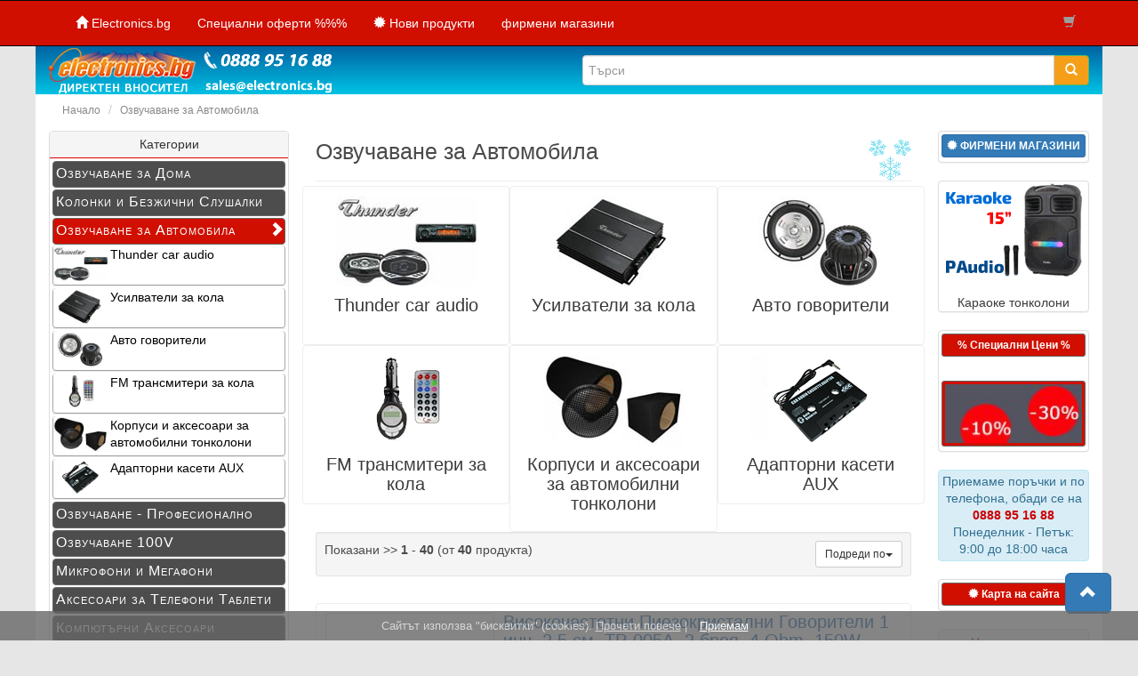

--- FILE ---
content_type: text/html; charset=UTF-8
request_url: https://www.electronics.bg/index.php?cPath=30026&electronics=uudi75t1gf6mr02ges7a4avt36
body_size: 16285
content:
<!DOCTYPE html>
<html  lang="bg">
<head>
<meta charset="UTF-8">
<meta http-equiv="X-UA-Compatible" content="IE=edge">
 <meta name="viewport" content="width=device-width, initial-scale=1">
<title>Озвучаване за Автомобила |  Electronics.bg | Вносител</title>
<base href="https://www.electronics.bg/">
<link href="ext/bootstrap/css/bootstrap.min.css" rel="stylesheet">
<link href="custom.css" rel="stylesheet">
<link href="user.css?v=3.68688688" rel="stylesheet">

<!--[if lt IE 9]>
   <script src="ext/js/html5shiv.js"></script>
   <script src="ext/js/respond.min.js"></script>
   <script src="ext/js/excanvas.min.js"></script>
<![endif]-->
<script  src="ext/jquery/jquery-1.11.1.min.js"></script>
<link href="//maxcdn.bootstrapcdn.com/font-awesome/4.2.0/css/font-awesome.min.css" rel="stylesheet">
<link rel="canonical" href="https://www.electronics.bg/index.php?cPath=30026" />
		

</head>
<body>
  <nav class="navbar navbar-inverse navbar-no-corners navbar-no-margin" >
  <div class="container-fluid">
    <div class="navbar-header">
      <button type="button" class="navbar-toggle" data-toggle="collapse" data-target="#bs-navbar-collapse-1">
        <span class="sr-only"></span>
        <span class="icon-bar"></span>
        <span class="icon-bar"></span>
        <span class="icon-bar"></span>
      </button>
    </div>
    <div class="collapse navbar-collapse" id="bs-navbar-collapse-1">
      <div class="container-fluid header-speacers">
        <ul class="nav navbar-nav">
          <li><a class="store-brand" href="https://www.electronics.bg/index.php?electronics=uudi75t1gf6mr02ges7a4avt36"><i class="glyphicon glyphicon-home"></i><span class="hidden-sm"> Electronics.bg</span></a></li>          <li><a href="https://www.electronics.bg/specials.php?electronics=uudi75t1gf6mr02ges7a4avt36">Специални оферти %%%</a></li>                    <li><a href="https://www.electronics.bg/products_new.php?electronics=uudi75t1gf6mr02ges7a4avt36"><i class="glyphicon glyphicon-certificate"></i><span class="hidden-sm">  Нови продукти</span></a></li>
          <li><a href="https://www.electronics.bg/shops.php?electronics=uudi75t1gf6mr02ges7a4avt36">фирмени магазини</a></li>                  </ul>
        <ul class="nav navbar-nav navbar-right">
          

          <li class="nav navbar-text"><i class="glyphicon glyphicon-shopping-cart"></i></li>        </ul>
      </div>
    </div>
  </div>
</nav>  <div id="bodyWrapper" class="container-fluid">
    <div class="row">
      
<div class="modular-header">
  <div id="storeLogo" class="col-sm-6  top-logo">
  <a href="https://www.electronics.bg/index.php?electronics=uudi75t1gf6mr02ges7a4avt36"><img src="images/s_img/store_logo.png" alt="Electronics.bg" title="Electronics.bg - ELECTRONICS.bg" width="320" height="54" class="img-responsive" /></a></div>


<div class="col-sm-6 top-search" > <div class="searchbox-margin"><form name="quick_find" action="https://www.electronics.bg/advanced_search_result.php" method="get" class="form-horizontal">  <div class="input-group"><input type="text" name="keywords" required placeholder="Търси" class="form-control" /><span class="input-group-btn"><button type="submit" class="btn btn-info orange"><i class="glyphicon glyphicon-search"></i></button></span> </div> </div><input type="hidden" name="electronics" value="uudi75t1gf6mr02ges7a4avt36" /></form></div><nav class="navbar navbar-inverse navbar-no-corners navbar-no-margin" id="category-mob-nav"> <div class="container-fluid left-pad-0"> <div class="navbar-header"> <button type="button" data-toggle="collapse" data-target="#bs-navbar-collapse-2" class="category-colapse">ПРОДУКТИ <span class="caret" style="align:right"></span> </button> </div><div class="collapse navbar-collapse" id="bs-navbar-collapse-2"> <div class="container-fluid header-speacers" > <ul class="nav navbar-nav categories"> <li><a href="https://www.electronics.bg/index.php?cPath=30005?electronics=uudi75t1gf6mr02ges7a4avt36">Озвучаване за Дома<i class="glyphicon glyphicon-chevron-right pull-right"></i></a></li><li><a href="https://www.electronics.bg/index.php?cPath=30026?electronics=uudi75t1gf6mr02ges7a4avt36">Озвучаване за Автомобила<i class="glyphicon glyphicon-chevron-right pull-right"></i></a></li><li><a href="https://www.electronics.bg/index.php?cPath=30027?electronics=uudi75t1gf6mr02ges7a4avt36">Озвучаване Професионално<i class="glyphicon glyphicon-chevron-right pull-right"></i></a></li><li><a href="https://www.electronics.bg/index.php?cPath=30028?electronics=uudi75t1gf6mr02ges7a4avt36">Озвучаване 100V<i class="glyphicon glyphicon-chevron-right pull-right"></i></a></li><li><a href="https://www.electronics.bg/index.php?cPath=30011?electronics=uudi75t1gf6mr02ges7a4avt36">Компютърни Аксесоари<i class="glyphicon glyphicon-chevron-right pull-right"></i></a></li><li><a href="https://www.electronics.bg/index.php?cPath=30024?electronics=uudi75t1gf6mr02ges7a4avt36">Аксесоари за Телефони Таблети<i class="glyphicon glyphicon-chevron-right pull-right"></i></a></li><li><a href="https://www.electronics.bg/index.php?cPath=30040?electronics=uudi75t1gf6mr02ges7a4avt36">Безжични Слушалки и блутут колонки <i class="glyphicon glyphicon-chevron-right pull-right"></i></a></li><li><a href="https://www.electronics.bg/index.php?cPath=30020?electronics=uudi75t1gf6mr02ges7a4avt36">Стойки за Телевизори и Стативи<i class="glyphicon glyphicon-chevron-right pull-right"></i></a></li><li><a href="https://www.electronics.bg/index.php?cPath=30029?electronics=uudi75t1gf6mr02ges7a4avt36">Микрофони и Мегафони<i class="glyphicon glyphicon-chevron-right pull-right"></i></a></li><li><a href="https://www.electronics.bg/index.php?cPath=30006?electronics=uudi75t1gf6mr02ges7a4avt36">Кабели Аудио Видео<i class="glyphicon glyphicon-chevron-right pull-right"></i></a></li><li><a href="https://www.electronics.bg/index.php?cPath=30033?electronics=uudi75t1gf6mr02ges7a4avt36">Кабели за Компютър<i class="glyphicon glyphicon-chevron-right pull-right"></i></a></li><li><a href="https://www.electronics.bg/index.php?cPath=30034?electronics=uudi75t1gf6mr02ges7a4avt36">Кабели на Метър<i class="glyphicon glyphicon-chevron-right pull-right"></i></a></li><li><a href="https://www.electronics.bg/index.php?cPath=30021?electronics=uudi75t1gf6mr02ges7a4avt36">Осветление<i class="glyphicon glyphicon-chevron-right pull-right"></i></a></li><li><a href="https://www.electronics.bg/index.php?cPath=30030?electronics=uudi75t1gf6mr02ges7a4avt36">Авто Окабеляване<i class="glyphicon glyphicon-chevron-right pull-right"></i></a></li><li><a href="https://www.electronics.bg/index.php?cPath=30035?electronics=uudi75t1gf6mr02ges7a4avt36">Адаптори Зарядни Устройства<i class="glyphicon glyphicon-chevron-right pull-right"></i></a></li><li><a href="https://www.electronics.bg/index.php?cPath=30004?electronics=uudi75t1gf6mr02ges7a4avt36">Адапторни Рамки за Автомобил<i class="glyphicon glyphicon-chevron-right pull-right"></i></a></li><li><a href="https://www.electronics.bg/index.php?cPath=30013?electronics=uudi75t1gf6mr02ges7a4avt36">Антени DVB-T Приемници Сплитери<i class="glyphicon glyphicon-chevron-right pull-right"></i></a></li><li><a href="https://www.electronics.bg/index.php?cPath=30008?electronics=uudi75t1gf6mr02ges7a4avt36">Батерии Акумулатори<i class="glyphicon glyphicon-chevron-right pull-right"></i></a></li><li><a href="https://www.electronics.bg/index.php?cPath=30038?electronics=uudi75t1gf6mr02ges7a4avt36">Безжични Звънци<i class="glyphicon glyphicon-chevron-right pull-right"></i></a></li><li><a href="https://www.electronics.bg/index.php?cPath=30014?electronics=uudi75t1gf6mr02ges7a4avt36">Дистанционни Управления<i class="glyphicon glyphicon-chevron-right pull-right"></i></a></li><li><a href="https://www.electronics.bg/index.php?cPath=30016?electronics=uudi75t1gf6mr02ges7a4avt36">Кабелни Обувки Скоби Свръзки<i class="glyphicon glyphicon-chevron-right pull-right"></i></a></li><li><a href="https://www.electronics.bg/index.php?cPath=30012?electronics=uudi75t1gf6mr02ges7a4avt36">Ключове Бутони Релета<i class="glyphicon glyphicon-chevron-right pull-right"></i></a></li><li><a href="https://www.electronics.bg/index.php?cPath=30007?electronics=uudi75t1gf6mr02ges7a4avt36">Конектори Букси<i class="glyphicon glyphicon-chevron-right pull-right"></i></a></li><li><a href="https://www.electronics.bg/index.php?cPath=30018?electronics=uudi75t1gf6mr02ges7a4avt36">Мултицети Поялници Инструменти<i class="glyphicon glyphicon-chevron-right pull-right"></i></a></li><li><a href="https://www.electronics.bg/index.php?cPath=30019?electronics=uudi75t1gf6mr02ges7a4avt36">Предпазители Кондензатори<i class="glyphicon glyphicon-chevron-right pull-right"></i></a></li><li><a href="https://www.electronics.bg/index.php?cPath=30036?electronics=uudi75t1gf6mr02ges7a4avt36">Разклонители Преходници 220V<i class="glyphicon glyphicon-chevron-right pull-right"></i></a></li><li><a href="https://www.electronics.bg/index.php?cPath=30045?electronics=uudi75t1gf6mr02ges7a4avt36">Електрически водонагреватели</a><i class="glyphicon glyphicon-chevron-right pull-right"></i></a></li><li><a href="https://www.electronics.bg/index.php?cPath=30017?electronics=uudi75t1gf6mr02ges7a4avt36">За дома и хоби<i class="glyphicon glyphicon-chevron-right pull-right"></i></a></li></ul> </div></div></div></nav>
<div class="col-sm-12">
  <ol itemscope itemtype="https://schema.org/BreadcrumbList" class="breadcrumb"><li itemprop="itemListElement" itemscope
          itemtype="https://schema.org/ListItem"><a href="https://www.electronics.bg/index.php?electronics=uudi75t1gf6mr02ges7a4avt36" itemprop="item" ><span itemprop="name">Начало</span></a><meta itemprop="position" content="1 " />
</li>
<li itemprop="itemListElement" itemscope
          itemtype="https://schema.org/ListItem"><a href="https://www.electronics.bg/index.php?cPath=30026&amp;electronics=uudi75t1gf6mr02ges7a4avt36" itemprop="item" ><span itemprop="name">Озвучаване за Автомобила</span></a><meta itemprop="position" content="2 " />
</li>
</ol></div>

</div>

<div class="clearfix"></div>

<div class="body-sans-header clearfix">

   <div id="bodyContent" class="col-sm-7 col-sm-push-3">
<div class="page-header happy">
  <h1>Озвучаване за Автомобила</h1>
</div>

<div class="contentContainer">

<!-- BOF: Show subcategories in Product Listing -->
  <div class="contentText">
    <div class="row">
		<div class="col-xs-6 col-sm-4 productHolder ">  <div class="text-center  index-table">    <a href="https://www.electronics.bg/index.php?cPath=30026_920099&amp;electronics=uudi75t1gf6mr02ges7a4avt36"><img src="images/s_img/c2/cat_1000.jpg" alt="Thunder car audio" title="Thunder car audio - ELECTRONICS.bg" width="158" height="102" class="img-responsive" /></a><!-- Thunder car audio -->    <div class="caption text-center">      <h4><a href="https://www.electronics.bg/index.php?cPath=30026_920099&amp;electronics=uudi75t1gf6mr02ges7a4avt36">Thunder car audio</a></h4>    </div>  </div></div><div class="col-xs-6 col-sm-4 productHolder ">  <div class="text-center  index-table">    <a href="https://www.electronics.bg/index.php?cPath=30026_20101&amp;electronics=uudi75t1gf6mr02ges7a4avt36"><img src="images/s_img/c2/cat_20101.jpg" alt="Усилватели за кола" title="Усилватели за кола - ELECTRONICS.bg" width="158" height="102" class="img-responsive" /></a><!-- Усилватели за кола -->    <div class="caption text-center">      <h4><a href="https://www.electronics.bg/index.php?cPath=30026_20101&amp;electronics=uudi75t1gf6mr02ges7a4avt36">Усилватели за кола</a></h4>    </div>  </div></div><div class="col-xs-6 col-sm-4 productHolder ">  <div class="text-center  index-table">    <a href="https://www.electronics.bg/index.php?cPath=30026_20099&amp;electronics=uudi75t1gf6mr02ges7a4avt36"><img src="images/s_img/c2/cat_20099.jpg" alt="Авто говорители" title="Авто говорители - ELECTRONICS.bg" width="158" height="102" class="img-responsive" /></a><!-- Авто говорители -->    <div class="caption text-center">      <h4><a href="https://www.electronics.bg/index.php?cPath=30026_20099&amp;electronics=uudi75t1gf6mr02ges7a4avt36">Авто говорители</a></h4>    </div>  </div></div><div class="col-xs-6 col-sm-4 productHolder ">  <div class="text-center  index-table">    <a href="https://www.electronics.bg/index.php?cPath=30026_20369&amp;electronics=uudi75t1gf6mr02ges7a4avt36"><img src="images/s_img/c2/cat_20369.jpg" alt="FM трансмитери за кола" title="FM трансмитери за кола - ELECTRONICS.bg" width="158" height="102" class="img-responsive" /></a><!-- FM трансмитери за кола -->    <div class="caption text-center">      <h4><a href="https://www.electronics.bg/index.php?cPath=30026_20369&amp;electronics=uudi75t1gf6mr02ges7a4avt36">FM трансмитери за кола</a></h4>    </div>  </div></div><div class="col-xs-6 col-sm-4 productHolder ">  <div class="text-center  index-table">    <a href="https://www.electronics.bg/index.php?cPath=30026_20275&amp;electronics=uudi75t1gf6mr02ges7a4avt36"><img src="images/s_img/c2/cat_20275.jpg" alt="Корпуси и аксесоари за автомобилни тонколони" title="Корпуси и аксесоари за автомобилни тонколони - ELECTRONICS.bg" width="158" height="102" class="img-responsive" /></a><!-- Корпуси и аксесоари за автомобилни тонколони -->    <div class="caption text-center">      <h4><a href="https://www.electronics.bg/index.php?cPath=30026_20275&amp;electronics=uudi75t1gf6mr02ges7a4avt36">Корпуси и аксесоари за автомобилни тонколони</a></h4>    </div>  </div></div><div class="col-xs-6 col-sm-4 productHolder ">  <div class="text-center  index-table">    <a href="https://www.electronics.bg/index.php?cPath=30026_20107&amp;electronics=uudi75t1gf6mr02ges7a4avt36"><img src="images/s_img/c2/cat_20107.jpg" alt="Адапторни касети AUX" title="Адапторни касети AUX - ELECTRONICS.bg" width="158" height="102" class="img-responsive" /></a><!-- Адапторни касети AUX -->    <div class="caption text-center">      <h4><a href="https://www.electronics.bg/index.php?cPath=30026_20107&amp;electronics=uudi75t1gf6mr02ges7a4avt36">Адапторни касети AUX</a></h4>    </div>  </div></div>  </div>
</div>
<!-- EOF: Show subcategories in Product Listing -->


  <div class="contentText">

    <div class="well well-sm">
      <div class="btn-group btn-group-sm pull-right">
        <button type="button" class="btn btn-default dropdown-toggle" data-toggle="dropdown">
          Подреди по<span class="caret"></span>
        </button>

        <ul class="dropdown-menu text-left">
                  <li><a href="https://www.electronics.bg/index.php?cPath=30026&amp;sort=2a&amp;electronics=uudi75t1gf6mr02ges7a4avt36" title="Сортиране на продуктите нарастващо по Наименование" class="productListing-heading">Наименование</a></li>        <li><a href="https://www.electronics.bg/index.php?cPath=30026&amp;sort=3d&amp;electronics=uudi75t1gf6mr02ges7a4avt36" title="Сортиране на продуктите намаляващо по Цена" class="productListing-heading">Цена+</a></li>        <li><a href="https://www.electronics.bg/index.php?cPath=30026&amp;sort=5a&amp;electronics=uudi75t1gf6mr02ges7a4avt36" title="Сортиране на продуктите нарастващо по Наличност" class="productListing-heading">Наличност</a></li>        </ul>
      </div>

        <div class="btn-group">
       Показани >> <b>1</b> - <b>40</b> (от <b>40</b> продукта)     </div>
    <div class="clearfix"></div>
  </div>

  <div id="products" class="row list-group"><div class="item list-group-item col-sm-4">  <div class="productHolder ">    <a href="https://www.electronics.bg/product_info.php?products_id=117085&amp;electronics=uudi75t1gf6mr02ges7a4avt36" ><img src="images/s_img/tp_005a.jpg" alt="Високочестотни Пиезокристални Говорители 1 инч, 2.5 см, TP-005A, 2 броя, 4 Ohm, 150W" title="Високочестотни Пиезокристални Говорители 1 инч, 2.5 см, TP-005A, 2 броя, 4 Ohm, 150W - ELECTRONICS.bg" width="190" height="190" class=" img-responsive thumbnail group list-group-image" /></a>    <div class="caption">      <h2 class="group inner list-group-item-heading">    <a href="https://www.electronics.bg/product_info.php?products_id=117085&amp;electronics=uudi75t1gf6mr02ges7a4avt36" class="red8">Високочестотни Пиезокристални Говорители 1 инч, 2.5 см, TP-005A, 2 броя, 4 Ohm, 150W</a>      </h2>      <p class="group inner list-group-item-text"><a href="https://www.electronics.bg/product_info.php?products_id=117085&amp;electronics=uudi75t1gf6mr02ges7a4avt36"  title="Високочестотни Пиезокристални Говорители 1 инч, 2.5 см, TP-005A, 2 броя, 4 Ohm, 150W - Electronics.bg"> Пиезокристални високочестотни говорители (пищялки) 1инч, Максимална мощност: 150W, Цвят: черен, Комплект 2 броя...</a></p>      <div class="price-wrap  price_red"><span class="price-text">1<span class="dot">.</span><sup>79</sup><span class="pr_cur">€</span> <span class="text-gray">/ </span> 3<span class="dot">.</span><sup>50</sup><span class="pr_cur">лв</span></span>      </div> <!--pricewrap-->      <div class="text-center">        <div class="btn-group"><form name="cart_quantity" method="post" action="https://www.electronics.bg/index.php?cPath=30026&amp;sort=3a&amp;action=add_product&amp;electronics=uudi75t1gf6mr02ges7a4avt36"><input type="hidden" name="products_id" value="117085"><input type="text" class="form-control-qnt"  name="quantity" value="1" maxlength="5" size="5"><button  type="submit" class="btn btn-success"> <span class="glyphicon glyphicon-shopping-cart"></span> Купи &nbsp;&nbsp;&nbsp;&nbsp;&nbsp;</button>          <a href="https://www.electronics.bg/product_info.php?products_id=117085&amp;electronics=uudi75t1gf6mr02ges7a4avt36" class="btn btn-default" role="button">Инфо</a></form>        </div>      </div>      <div class="clearfix"></div>    </div>  </div></div><div class="item list-group-item col-sm-4">  <div class="productHolder ">    <a href="https://www.electronics.bg/product_info.php?products_id=21015476&amp;electronics=uudi75t1gf6mr02ges7a4avt36" ><img src="images/s_img/21015476.jpg" alt="Високочестотни Пиезокристални Говорители 1&quot; TCT-TP366 TWEETER PIEZZO, 2 броя, 4 Ohm, 150W" title="Високочестотни Пиезокристални Говорители 1&quot; TCT-TP366 TWEETER PIEZZO, 2 броя, 4 Ohm, 150W - ELECTRONICS.bg" width="190" height="190" class=" img-responsive thumbnail group list-group-image" /></a>    <div class="caption">      <h2 class="group inner list-group-item-heading">    <a href="https://www.electronics.bg/product_info.php?products_id=21015476&amp;electronics=uudi75t1gf6mr02ges7a4avt36" class="red8">Високочестотни Пиезокристални Говорители 1" TCT-TP366 TWEETER PIEZZO, 2 броя, 4 Ohm, 150W</a>      </h2>      <p class="group inner list-group-item-text"><a href="https://www.electronics.bg/product_info.php?products_id=21015476&amp;electronics=uudi75t1gf6mr02ges7a4avt36"  title="Високочестотни Пиезокристални Говорители 1" TCT-TP366 TWEETER PIEZZO, 2 броя, 4 Ohm, 150W - Electronics.bg"> Пиезокристални високочестотни говорители (пищялки) 1инч, Максимална мощност: 380W, Цвят: черен, Комплект 2 броя...</a></p>      <div class="price-wrap  price_red"><span class="price-text">2<span class="dot">.</span><sup>70</sup><span class="pr_cur">€</span> <span class="text-gray">/ </span> 5<span class="dot">.</span><sup>28</sup><span class="pr_cur">лв</span></span>      </div> <!--pricewrap-->      <div class="text-center">        <div class="btn-group"><form name="cart_quantity" method="post" action="https://www.electronics.bg/index.php?cPath=30026&amp;sort=3a&amp;action=add_product&amp;electronics=uudi75t1gf6mr02ges7a4avt36"><input type="hidden" name="products_id" value="21015476"><input type="text" class="form-control-qnt"  name="quantity" value="1" maxlength="5" size="5"><button  type="submit" class="btn btn-success"> <span class="glyphicon glyphicon-shopping-cart"></span> Купи &nbsp;&nbsp;&nbsp;&nbsp;&nbsp;</button>          <a href="https://www.electronics.bg/product_info.php?products_id=21015476&amp;electronics=uudi75t1gf6mr02ges7a4avt36" class="btn btn-default" role="button">Инфо</a></form>        </div>      </div>      <div class="clearfix"></div>    </div>  </div></div><div class="item list-group-item col-sm-4">  <div class="productHolder ">    <a href="https://www.electronics.bg/product_info.php?products_id=114558&amp;electronics=uudi75t1gf6mr02ges7a4avt36" ><img src="images/s_img/CAR-1224.jpg" alt="Адапторна касета CAR-1224, AUX касета за автомобилен касетофон" title="Адапторна касета CAR-1224, AUX касета за автомобилен касетофон - ELECTRONICS.bg" width="190" height="114" class=" img-responsive thumbnail group list-group-image" /></a>    <div class="caption">      <h2 class="group inner list-group-item-heading">    <a href="https://www.electronics.bg/product_info.php?products_id=114558&amp;electronics=uudi75t1gf6mr02ges7a4avt36" class="red8">Адапторна касета CAR-1224, AUX касета за автомобилен касетофон </a>      </h2>      <p class="group inner list-group-item-text"><a href="https://www.electronics.bg/product_info.php?products_id=114558&amp;electronics=uudi75t1gf6mr02ges7a4avt36"  title="Адапторна касета CAR-1224, AUX касета за автомобилен касетофон  - Electronics.bg"> Универсална адапторна касета за кола, Реверсна, Предназначена за свързване на аудио плеъри към автомобилен касетофон посредством кабел със стандартен стерео жак 3.5мм мъжки...</a></p>      <div class="price-wrap  price_red"><span class="price-text">3<span class="dot">.</span><sup>53</sup><span class="pr_cur">€</span> <span class="text-gray">/ </span> 6<span class="dot">.</span><sup>90</sup><span class="pr_cur">лв</span></span>      </div> <!--pricewrap-->      <div class="text-center">        <div class="btn-group"><form name="cart_quantity" method="post" action="https://www.electronics.bg/index.php?cPath=30026&amp;sort=3a&amp;action=add_product&amp;electronics=uudi75t1gf6mr02ges7a4avt36"><input type="hidden" name="products_id" value="114558"><input type="text" class="form-control-qnt"  name="quantity" value="1" maxlength="5" size="5"><button  type="submit" class="btn btn-success"> <span class="glyphicon glyphicon-shopping-cart"></span> Купи &nbsp;&nbsp;&nbsp;&nbsp;&nbsp;</button>          <a href="https://www.electronics.bg/product_info.php?products_id=114558&amp;electronics=uudi75t1gf6mr02ges7a4avt36" class="btn btn-default" role="button">Инфо</a></form>        </div>      </div>      <div class="clearfix"></div>    </div>  </div></div><div class="item list-group-item col-sm-4">  <div class="productHolder ">    <a href="https://www.electronics.bg/product_info.php?products_id=21018222&amp;electronics=uudi75t1gf6mr02ges7a4avt36" ><img src="images/s_img/21018222.jpg" alt="Авто Говорител 4&quot; VO-402 Двулентов, 1 брой, 4 Ohm, 300W" title="Авто Говорител 4&quot; VO-402 Двулентов, 1 брой, 4 Ohm, 300W - ELECTRONICS.bg" width="190" height="190" class=" img-responsive thumbnail group list-group-image" /></a>    <div class="caption">      <h2 class="group inner list-group-item-heading">    <a href="https://www.electronics.bg/product_info.php?products_id=21018222&amp;electronics=uudi75t1gf6mr02ges7a4avt36" class="red8">Авто Говорител 4" VO-402 Двулентов, 1 брой, 4 Ohm, 300W</a>      </h2>      <p class="group inner list-group-item-text"><a href="https://www.electronics.bg/product_info.php?products_id=21018222&amp;electronics=uudi75t1gf6mr02ges7a4avt36"  title="Авто Говорител 4" VO-402 Двулентов, 1 брой, 4 Ohm, 300W - Electronics.bg"> Двулентов автомобилен говорител 4" (10см), Импеданс: 4 Ohm, Максимална мощност: 100W, RMS 50 W, Честотна лента: 90-20.000Hz, Чувствителност: 92dB/W(1m), Цена за 1брой...</a></p>      <div class="price-wrap  price_red"><span class="price-text">5<span class="dot">.</span><sup>11</sup><span class="pr_cur">€</span> <span class="text-gray">/ </span> 9<span class="dot">.</span><sup>99</sup><span class="pr_cur">лв</span></span>      </div> <!--pricewrap-->      <div class="text-center">        <div class="btn-group"><form name="cart_quantity" method="post" action="https://www.electronics.bg/index.php?cPath=30026&amp;sort=3a&amp;action=add_product&amp;electronics=uudi75t1gf6mr02ges7a4avt36"><input type="hidden" name="products_id" value="21018222"><input type="text" class="form-control-qnt"  name="quantity" value="1" maxlength="5" size="5"><button  type="submit" class="btn btn-success"> <span class="glyphicon glyphicon-shopping-cart"></span> Купи &nbsp;&nbsp;&nbsp;&nbsp;&nbsp;</button>          <a href="https://www.electronics.bg/product_info.php?products_id=21018222&amp;electronics=uudi75t1gf6mr02ges7a4avt36" class="btn btn-default" role="button">Инфо</a></form>        </div>      </div>      <div class="clearfix"></div>    </div>  </div></div><div class="item list-group-item col-sm-4">  <div class="productHolder ">    <a href="https://www.electronics.bg/product_info.php?products_id=21017452&amp;electronics=uudi75t1gf6mr02ges7a4avt36" ><img src="images/s_img/21017452.jpg" alt="FM Трансмитер и Зарядно за кола, Bluetooth, Handsfree, 2xUSB, microSD, LED дисплей, зарядно 12-24V, YOURZ-CS10" title="FM Трансмитер и Зарядно за кола, Bluetooth, Handsfree, 2xUSB, microSD, LED дисплей, зарядно 12-24V, YOURZ-CS10 - ELECTRONICS.bg" width="190" height="190" class=" img-responsive thumbnail group list-group-image" /></a>    <div class="caption">      <h2 class="group inner list-group-item-heading">    <a href="https://www.electronics.bg/product_info.php?products_id=21017452&amp;electronics=uudi75t1gf6mr02ges7a4avt36" class="red8">FM Трансмитер и Зарядно за кола, Bluetooth, Handsfree, 2xUSB, microSD, LED дисплей, зарядно 12-24V, YOURZ-CS10</a>      </h2>      <p class="group inner list-group-item-text"><a href="https://www.electronics.bg/product_info.php?products_id=21017452&amp;electronics=uudi75t1gf6mr02ges7a4avt36"  title="FM Трансмитер и Зарядно за кола, Bluetooth, Handsfree, 2xUSB, microSD, LED дисплей, зарядно 12-24V, YOURZ-CS10 - Electronics.bg"> FM трансмитер YOURZ-CS10 с BLUETOOTH, LED дисплей, Функция за зареждане на смартфон максимален ток 3.1А (5V), Handsfree - свободни ръце, Универсална съвместимост със смартфони и устройства, Версия на блутут: 5.0,...</a></p>      <div class="price-wrap  price_red"><span class="price-text">6<span class="dot">.</span><sup>13</sup><span class="pr_cur">€</span> <span class="text-gray">/ </span> 11<span class="dot">.</span><sup>99</sup><span class="pr_cur">лв</span></span>      </div> <!--pricewrap-->      <div class="text-center">        <div class="btn-group"><form name="cart_quantity" method="post" action="https://www.electronics.bg/index.php?cPath=30026&amp;sort=3a&amp;action=add_product&amp;electronics=uudi75t1gf6mr02ges7a4avt36"><input type="hidden" name="products_id" value="21017452"><input type="text" class="form-control-qnt"  name="quantity" value="1" maxlength="5" size="5"><button  type="submit" class="btn btn-success"> <span class="glyphicon glyphicon-shopping-cart"></span> Купи &nbsp;&nbsp;&nbsp;&nbsp;&nbsp;</button>          <a href="https://www.electronics.bg/product_info.php?products_id=21017452&amp;electronics=uudi75t1gf6mr02ges7a4avt36" class="btn btn-default" role="button">Инфо</a></form>        </div>      </div>      <div class="clearfix"></div>    </div>  </div></div><div class="item list-group-item col-sm-4">  <div class="productHolder ">    <a href="https://www.electronics.bg/product_info.php?products_id=21015762&amp;electronics=uudi75t1gf6mr02ges7a4avt36" ><img src="images/s_img/21015762.jpg" alt="Авто Говорител 4&quot; Двулентов, 1 брой, 4 Ohm, 20W" title="Авто Говорител 4&quot; Двулентов, 1 брой, 4 Ohm, 20W - ELECTRONICS.bg" width="190" height="190" class=" img-responsive thumbnail group list-group-image" /></a>    <div class="caption">      <h2 class="group inner list-group-item-heading">    <a href="https://www.electronics.bg/product_info.php?products_id=21015762&amp;electronics=uudi75t1gf6mr02ges7a4avt36" class="red8">Авто Говорител 4" Двулентов, 1 брой, 4 Ohm, 20W</a>      </h2>      <p class="group inner list-group-item-text"><a href="https://www.electronics.bg/product_info.php?products_id=21015762&amp;electronics=uudi75t1gf6mr02ges7a4avt36"  title="Авто Говорител 4" Двулентов, 1 брой, 4 Ohm, 20W - Electronics.bg"> 4" (10см) двулентов автомобилен говорител, Максимална мощност: 20W, Импеданс: 4 Ohm, Цена за 1 брой...</a></p>      <div class="price-wrap  price_red"><span class="price-text">6<span class="dot">.</span><sup>64</sup><span class="pr_cur">€</span> <span class="text-gray">/ </span> 12<span class="dot">.</span><sup>99</sup><span class="pr_cur">лв</span></span>      </div> <!--pricewrap-->      <div class="text-center">        <div class="btn-group"><form name="cart_quantity" method="post" action="https://www.electronics.bg/index.php?cPath=30026&amp;sort=3a&amp;action=add_product&amp;electronics=uudi75t1gf6mr02ges7a4avt36"><input type="hidden" name="products_id" value="21015762"><input type="text" class="form-control-qnt"  name="quantity" value="1" maxlength="5" size="5"><button  type="submit" class="btn btn-success"> <span class="glyphicon glyphicon-shopping-cart"></span> Купи &nbsp;&nbsp;&nbsp;&nbsp;&nbsp;</button>          <a href="https://www.electronics.bg/product_info.php?products_id=21015762&amp;electronics=uudi75t1gf6mr02ges7a4avt36" class="btn btn-default" role="button">Инфо</a></form>        </div>      </div>      <div class="clearfix"></div>    </div>  </div></div><div class="item list-group-item col-sm-4">  <div class="productHolder ">    <a href="https://www.electronics.bg/product_info.php?products_id=21017203&amp;electronics=uudi75t1gf6mr02ges7a4avt36" ><img src="images/s_img/21017203.jpg" alt="Авто Говорител 5&quot; YH-502 Двулентов, 1 брой, 4 Ohm, 30W" title="Авто Говорител 5&quot; YH-502 Двулентов, 1 брой, 4 Ohm, 30W - ELECTRONICS.bg" width="190" height="190" class=" img-responsive thumbnail group list-group-image" /></a>    <div class="caption">      <h2 class="group inner list-group-item-heading">    <a href="https://www.electronics.bg/product_info.php?products_id=21017203&amp;electronics=uudi75t1gf6mr02ges7a4avt36" class="red8">Авто Говорител 5" YH-502 Двулентов, 1 брой, 4 Ohm, 30W</a>      </h2>      <p class="group inner list-group-item-text"><a href="https://www.electronics.bg/product_info.php?products_id=21017203&amp;electronics=uudi75t1gf6mr02ges7a4avt36"  title="Авто Говорител 5" YH-502 Двулентов, 1 брой, 4 Ohm, 30W - Electronics.bg"> Двулентов автомобилен говорител 5" (13см), Импеданс: 4Ohm, Максимална мощност: 30W, Честотна лента: 90-20.000 Hz, Чувствителност 92dB/В(1m), Цена за 1 брой...</a></p>      <div class="price-wrap  price_red"><span class="price-text">7<span class="dot">.</span><sup>15</sup><span class="pr_cur">€</span> <span class="text-gray">/ </span> 13<span class="dot">.</span><sup>98</sup><span class="pr_cur">лв</span></span>      </div> <!--pricewrap-->      <div class="text-center">        <div class="btn-group"><form name="cart_quantity" method="post" action="https://www.electronics.bg/index.php?cPath=30026&amp;sort=3a&amp;action=add_product&amp;electronics=uudi75t1gf6mr02ges7a4avt36"><input type="hidden" name="products_id" value="21017203"><input type="text" class="form-control-qnt"  name="quantity" value="1" maxlength="5" size="5"><button  type="submit" class="btn btn-success"> <span class="glyphicon glyphicon-shopping-cart"></span> Купи &nbsp;&nbsp;&nbsp;&nbsp;&nbsp;</button>          <a href="https://www.electronics.bg/product_info.php?products_id=21017203&amp;electronics=uudi75t1gf6mr02ges7a4avt36" class="btn btn-default" role="button">Инфо</a></form>        </div>      </div>      <div class="clearfix"></div>    </div>  </div></div><div class="item list-group-item col-sm-4">  <div class="productHolder ">    <a href="https://www.electronics.bg/product_info.php?products_id=21017455&amp;electronics=uudi75t1gf6mr02ges7a4avt36" ><img src="images/s_img/21017455.jpg" alt="FM Трансмитер и Зарядно за кола, Bluetooth, Handsfree, 2xUSB, microSD, LED дисплей, RGB осветление, зарядно 12-24V, YOURZ-CS11" title="FM Трансмитер и Зарядно за кола, Bluetooth, Handsfree, 2xUSB, microSD, LED дисплей, RGB осветление, зарядно 12-24V, YOURZ-CS11 - ELECTRONICS.bg" width="190" height="190" class=" img-responsive thumbnail group list-group-image" /></a>    <div class="caption">      <h2 class="group inner list-group-item-heading">    <a href="https://www.electronics.bg/product_info.php?products_id=21017455&amp;electronics=uudi75t1gf6mr02ges7a4avt36" class="red8">FM Трансмитер и Зарядно за кола, Bluetooth, Handsfree, 2xUSB, microSD, LED дисплей, RGB осветление, зарядно 12-24V, YOURZ-CS11</a>      </h2>      <p class="group inner list-group-item-text"><a href="https://www.electronics.bg/product_info.php?products_id=21017455&amp;electronics=uudi75t1gf6mr02ges7a4avt36"  title="FM Трансмитер и Зарядно за кола, Bluetooth, Handsfree, 2xUSB, microSD, LED дисплей, RGB осветление, зарядно 12-24V, YOURZ-CS11 - Electronics.bg"> FM трансмитер YOURZ-CS11 с BLUETOOTH, LED дисплей, Функция за зареждане на смартфон максимален ток 3.1А (5V), Handsfree - свободни ръце, Универсална съвместимост със смартфони и устройства, Версия на блутут: 5.0,...</a></p>      <div class="price-wrap  price_red"><span class="price-text">8<span class="dot">.</span><sup>69</sup><span class="pr_cur">€</span> <span class="text-gray">/ </span> 17<span class="dot">.</span><sup>00</sup><span class="pr_cur">лв</span></span>      </div> <!--pricewrap-->      <div class="text-center">        <div class="btn-group"><form name="cart_quantity" method="post" action="https://www.electronics.bg/index.php?cPath=30026&amp;sort=3a&amp;action=add_product&amp;electronics=uudi75t1gf6mr02ges7a4avt36"><input type="hidden" name="products_id" value="21017455"><input type="text" class="form-control-qnt"  name="quantity" value="1" maxlength="5" size="5"><button  type="submit" class="btn btn-success"> <span class="glyphicon glyphicon-shopping-cart"></span> Купи &nbsp;&nbsp;&nbsp;&nbsp;&nbsp;</button>          <a href="https://www.electronics.bg/product_info.php?products_id=21017455&amp;electronics=uudi75t1gf6mr02ges7a4avt36" class="btn btn-default" role="button">Инфо</a></form>        </div>      </div>      <div class="clearfix"></div>    </div>  </div></div><div class="item list-group-item col-sm-4">  <div class="productHolder ">    <a href="https://www.electronics.bg/product_info.php?products_id=21006147&amp;electronics=uudi75t1gf6mr02ges7a4avt36" ><img src="images/s_img/dbs_ws1312_1072.jpg" alt="Авто Говорител 5 инча, 13 см, WS1312TW Двулентов, 1 брой, 4 Ohm, 30W" title="Авто Говорител 5 инча, 13 см, WS1312TW Двулентов, 1 брой, 4 Ohm, 30W - ELECTRONICS.bg" width="190" height="190" class=" img-responsive thumbnail group list-group-image" /></a>    <div class="caption">      <h2 class="group inner list-group-item-heading">    <a href="https://www.electronics.bg/product_info.php?products_id=21006147&amp;electronics=uudi75t1gf6mr02ges7a4avt36" class="red8">Авто Говорител 5 инча, 13 см, WS1312TW Двулентов, 1 брой, 4 Ohm, 30W</a>      </h2>      <p class="group inner list-group-item-text"><a href="https://www.electronics.bg/product_info.php?products_id=21006147&amp;electronics=uudi75t1gf6mr02ges7a4avt36"  title="Авто Говорител 5 инча, 13 см, WS1312TW Двулентов, 1 брой, 4 Ohm, 30W - Electronics.bg"> 5" (13см) двулентов говорител; Мощност: 30W; Импеданс: 4 Ohm; Честотна лента: 60 Hz - 20 kHz; Чувствителност: 90 dB/W/m, Цена за 1бр....</a></p>      <div class="price-wrap  price_red"><span class="price-text">9<span class="dot">.</span><sup>71</sup><span class="pr_cur">€</span> <span class="text-gray">/ </span> 18<span class="dot">.</span><sup>99</sup><span class="pr_cur">лв</span></span>      </div> <!--pricewrap-->      <div class="text-center">        <div class="btn-group"><form name="cart_quantity" method="post" action="https://www.electronics.bg/index.php?cPath=30026&amp;sort=3a&amp;action=add_product&amp;electronics=uudi75t1gf6mr02ges7a4avt36"><input type="hidden" name="products_id" value="21006147"><input type="text" class="form-control-qnt"  name="quantity" value="1" maxlength="5" size="5"><button  type="submit" class="btn btn-success"> <span class="glyphicon glyphicon-shopping-cart"></span> Купи &nbsp;&nbsp;&nbsp;&nbsp;&nbsp;</button>          <a href="https://www.electronics.bg/product_info.php?products_id=21006147&amp;electronics=uudi75t1gf6mr02ges7a4avt36" class="btn btn-default" role="button">Инфо</a></form>        </div>      </div>      <div class="clearfix"></div>    </div>  </div></div><div class="item list-group-item col-sm-4">  <div class="productHolder ">    <a href="https://www.electronics.bg/product_info.php?products_id=21017200&amp;electronics=uudi75t1gf6mr02ges7a4avt36" ><img src="images/s_img/21017200.jpg" alt="Авто Говорители 3.5&quot; CTC-3586 Двулентови, в комплект с кабели за монтаж, 2 броя, 4 Ohm, 30W" title="Авто Говорители 3.5&quot; CTC-3586 Двулентови, в комплект с кабели за монтаж, 2 броя, 4 Ohm, 30W - ELECTRONICS.bg" width="190" height="190" class=" img-responsive thumbnail group list-group-image" /></a>    <div class="caption">      <h2 class="group inner list-group-item-heading">    <a href="https://www.electronics.bg/product_info.php?products_id=21017200&amp;electronics=uudi75t1gf6mr02ges7a4avt36" class="red8">Авто Говорители 3.5" CTC-3586 Двулентови, в комплект с кабели за монтаж, 2 броя, 4 Ohm, 30W</a>      </h2>      <p class="group inner list-group-item-text"><a href="https://www.electronics.bg/product_info.php?products_id=21017200&amp;electronics=uudi75t1gf6mr02ges7a4avt36"  title="Авто Говорители 3.5" CTC-3586 Двулентови, в комплект с кабели за монтаж, 2 броя, 4 Ohm, 30W - Electronics.bg"> Двулентови автомобилени говорители 3.5"(8см), Импеданс: 4Ohm, Мощност: 30W, Честотна лента: 90-20.000Hz, Чувствителност: 88dB/W(1m), Цена за комплект 2броя...</a></p>      <div class="price-wrap  price_red"><span class="price-text">10<span class="dot">.</span><sup>02</sup><span class="pr_cur">€</span> <span class="text-gray">/ </span> 19<span class="dot">.</span><sup>60</sup><span class="pr_cur">лв</span></span>      </div> <!--pricewrap-->      <div class="text-center">        <div class="btn-group"><form name="cart_quantity" method="post" action="https://www.electronics.bg/index.php?cPath=30026&amp;sort=3a&amp;action=add_product&amp;electronics=uudi75t1gf6mr02ges7a4avt36"><input type="hidden" name="products_id" value="21017200"><input type="text" class="form-control-qnt"  name="quantity" value="1" maxlength="5" size="5"><button  type="submit" class="btn btn-success"> <span class="glyphicon glyphicon-shopping-cart"></span> Купи &nbsp;&nbsp;&nbsp;&nbsp;&nbsp;</button>          <a href="https://www.electronics.bg/product_info.php?products_id=21017200&amp;electronics=uudi75t1gf6mr02ges7a4avt36" class="btn btn-default" role="button">Инфо</a></form>        </div>      </div>      <div class="clearfix"></div>    </div>  </div></div><div class="item list-group-item col-sm-4">  <div class="productHolder ">    <a href="https://www.electronics.bg/product_info.php?products_id=21016522&amp;electronics=uudi75t1gf6mr02ges7a4avt36" ><img src="images/s_img/21016522.jpg" alt="FM Трансмитер C21, букса за автозапалка, Bluetooth, micro SD, USB" title="FM Трансмитер C21, букса за автозапалка, Bluetooth, micro SD, USB - ELECTRONICS.bg" width="190" height="190" class=" img-responsive thumbnail group list-group-image" /></a>    <div class="caption">      <h2 class="group inner list-group-item-heading">    <a href="https://www.electronics.bg/product_info.php?products_id=21016522&amp;electronics=uudi75t1gf6mr02ges7a4avt36" class="red8">FM Трансмитер C21, букса за автозапалка, Bluetooth, micro SD, USB</a>      </h2>      <p class="group inner list-group-item-text"><a href="https://www.electronics.bg/product_info.php?products_id=21016522&amp;electronics=uudi75t1gf6mr02ges7a4avt36"  title="FM Трансмитер C21, букса за автозапалка, Bluetooth, micro SD, USB - Electronics.bg"> FM трансмитер с BLUETOOTH, можеш да слушаш безжично от телефона и компютъра,  букса за авто-запалка 12V-24V, Поддържа SD/MMC карти, USB устройства, чете MP3 файлове, LCD екран, Може да зарежда...</a></p>      <div class="price-wrap  price_red"><span class="price-text">11<span class="dot">.</span><sup>76</sup><span class="pr_cur">€</span> <span class="text-gray">/ </span> 23<span class="dot">.</span><sup>00</sup><span class="pr_cur">лв</span></span>      </div> <!--pricewrap-->      <div class="text-center">        <div class="btn-group"><form name="cart_quantity" method="post" action="https://www.electronics.bg/index.php?cPath=30026&amp;sort=3a&amp;action=add_product&amp;electronics=uudi75t1gf6mr02ges7a4avt36"><input type="hidden" name="products_id" value="21016522"><input type="text" class="form-control-qnt"  name="quantity" value="1" maxlength="5" size="5"><button  type="submit" class="btn btn-success"> <span class="glyphicon glyphicon-shopping-cart"></span> Купи &nbsp;&nbsp;&nbsp;&nbsp;&nbsp;</button>          <a href="https://www.electronics.bg/product_info.php?products_id=21016522&amp;electronics=uudi75t1gf6mr02ges7a4avt36" class="btn btn-default" role="button">Инфо</a></form>        </div>      </div>      <div class="clearfix"></div>    </div>  </div></div><div class="item list-group-item col-sm-4">  <div class="productHolder ">    <a href="https://www.electronics.bg/product_info.php?products_id=21016487&amp;electronics=uudi75t1gf6mr02ges7a4avt36" ><img src="images/s_img/21016487.jpg" alt="FM Трансмитер A9, букса за автозапалка, Bluetooth, micro SD, USB" title="FM Трансмитер A9, букса за автозапалка, Bluetooth, micro SD, USB - ELECTRONICS.bg" width="190" height="190" class=" img-responsive thumbnail group list-group-image" /></a>    <div class="caption">      <h2 class="group inner list-group-item-heading">    <a href="https://www.electronics.bg/product_info.php?products_id=21016487&amp;electronics=uudi75t1gf6mr02ges7a4avt36" class="red8">FM Трансмитер A9, букса за автозапалка, Bluetooth, micro SD, USB</a>      </h2>      <p class="group inner list-group-item-text"><a href="https://www.electronics.bg/product_info.php?products_id=21016487&amp;electronics=uudi75t1gf6mr02ges7a4avt36"  title="FM Трансмитер A9, букса за автозапалка, Bluetooth, micro SD, USB - Electronics.bg"> FM трансмитер с BLUETOOTH, можеш да слушаш безжично от телефона и компютъра,  букса за авто-запалка 12V-24V, Поддържа SD/MMC карти, USB устройства, чете MP3 файлове, LCD екран, Може да зарежда...</a></p>      <div class="price-wrap  price_red"><span class="price-text">12<span class="dot">.</span><sup>26</sup><span class="pr_cur">€</span> <span class="text-gray">/ </span> 23<span class="dot">.</span><sup>98</sup><span class="pr_cur">лв</span></span>      </div> <!--pricewrap-->      <div class="text-center">        <div class="btn-group"><form name="cart_quantity" method="post" action="https://www.electronics.bg/index.php?cPath=30026&amp;sort=3a&amp;action=add_product&amp;electronics=uudi75t1gf6mr02ges7a4avt36"><input type="hidden" name="products_id" value="21016487"><input type="text" class="form-control-qnt"  name="quantity" value="1" maxlength="5" size="5"><button  type="submit" class="btn btn-success"> <span class="glyphicon glyphicon-shopping-cart"></span> Купи &nbsp;&nbsp;&nbsp;&nbsp;&nbsp;</button>          <a href="https://www.electronics.bg/product_info.php?products_id=21016487&amp;electronics=uudi75t1gf6mr02ges7a4avt36" class="btn btn-default" role="button">Инфо</a></form>        </div>      </div>      <div class="clearfix"></div>    </div>  </div></div><div class="item list-group-item col-sm-4">  <div class="productHolder ">    <a href="https://www.electronics.bg/product_info.php?products_id=21016530&amp;electronics=uudi75t1gf6mr02ges7a4avt36" ><img src="images/s_img/21016530.jpg" alt="FM Трансмитер F5, букса за автозапалка, Bluetooth, micro SD, USB" title="FM Трансмитер F5, букса за автозапалка, Bluetooth, micro SD, USB - ELECTRONICS.bg" width="190" height="190" class=" img-responsive thumbnail group list-group-image" /></a>    <div class="caption">      <h2 class="group inner list-group-item-heading">    <a href="https://www.electronics.bg/product_info.php?products_id=21016530&amp;electronics=uudi75t1gf6mr02ges7a4avt36" class="red8">FM Трансмитер F5, букса за автозапалка, Bluetooth, micro SD, USB</a>      </h2>      <p class="group inner list-group-item-text"><a href="https://www.electronics.bg/product_info.php?products_id=21016530&amp;electronics=uudi75t1gf6mr02ges7a4avt36"  title="FM Трансмитер F5, букса за автозапалка, Bluetooth, micro SD, USB - Electronics.bg"> FM трансмитер с BLUETOOTH, можеш да слушаш безжично от телефона и компютъра,  букса за авто-запалка 12V-24V, Поддържа SD/MMC карти, USB устройства, чете MP3 файлове, LCD екран, Може да зарежда...</a></p>      <div class="price-wrap  price_red"><span class="price-text">12<span class="dot">.</span><sup>26</sup><span class="pr_cur">€</span> <span class="text-gray">/ </span> 23<span class="dot">.</span><sup>98</sup><span class="pr_cur">лв</span></span>      </div> <!--pricewrap-->      <div class="text-center">        <div class="btn-group"><form name="cart_quantity" method="post" action="https://www.electronics.bg/index.php?cPath=30026&amp;sort=3a&amp;action=add_product&amp;electronics=uudi75t1gf6mr02ges7a4avt36"><input type="hidden" name="products_id" value="21016530"><input type="text" class="form-control-qnt"  name="quantity" value="1" maxlength="5" size="5"><button  type="submit" class="btn btn-success"> <span class="glyphicon glyphicon-shopping-cart"></span> Купи &nbsp;&nbsp;&nbsp;&nbsp;&nbsp;</button>          <a href="https://www.electronics.bg/product_info.php?products_id=21016530&amp;electronics=uudi75t1gf6mr02ges7a4avt36" class="btn btn-default" role="button">Инфо</a></form>        </div>      </div>      <div class="clearfix"></div>    </div>  </div></div><div class="item list-group-item col-sm-4">  <div class="productHolder ">    <a href="https://www.electronics.bg/product_info.php?products_id=21016556&amp;electronics=uudi75t1gf6mr02ges7a4avt36" ><img src="images/s_img/21016556.jpg" alt="FM Трансмитер C19, букса за автозапалка, Bluetooth, micro SD, USB" title="FM Трансмитер C19, букса за автозапалка, Bluetooth, micro SD, USB - ELECTRONICS.bg" width="190" height="190" class=" img-responsive thumbnail group list-group-image" /></a>    <div class="caption">      <h2 class="group inner list-group-item-heading">    <a href="https://www.electronics.bg/product_info.php?products_id=21016556&amp;electronics=uudi75t1gf6mr02ges7a4avt36" class="red8">FM Трансмитер C19, букса за автозапалка, Bluetooth, micro SD, USB</a>      </h2>      <p class="group inner list-group-item-text"><a href="https://www.electronics.bg/product_info.php?products_id=21016556&amp;electronics=uudi75t1gf6mr02ges7a4avt36"  title="FM Трансмитер C19, букса за автозапалка, Bluetooth, micro SD, USB - Electronics.bg"> FM трансмитер с BLUETOOTH, можеш да слушаш безжично от телефона и компютъра,  букса за авто-запалка 12V-24V, Поддържа SD/MMC карти, USB устройства, чете MP3 файлове, LCD екран, Може да зарежда...</a></p>      <div class="price-wrap  price_red"><span class="price-text">12<span class="dot">.</span><sup>78</sup><span class="pr_cur">€</span> <span class="text-gray">/ </span> 25<span class="dot">.</span><sup>00</sup><span class="pr_cur">лв</span></span>      </div> <!--pricewrap-->      <div class="text-center">        <div class="btn-group"><form name="cart_quantity" method="post" action="https://www.electronics.bg/index.php?cPath=30026&amp;sort=3a&amp;action=add_product&amp;electronics=uudi75t1gf6mr02ges7a4avt36"><input type="hidden" name="products_id" value="21016556"><input type="text" class="form-control-qnt"  name="quantity" value="1" maxlength="5" size="5"><button  type="submit" class="btn btn-success"> <span class="glyphicon glyphicon-shopping-cart"></span> Купи &nbsp;&nbsp;&nbsp;&nbsp;&nbsp;</button>          <a href="https://www.electronics.bg/product_info.php?products_id=21016556&amp;electronics=uudi75t1gf6mr02ges7a4avt36" class="btn btn-default" role="button">Инфо</a></form>        </div>      </div>      <div class="clearfix"></div>    </div>  </div></div><div class="item list-group-item col-sm-4">  <div class="productHolder ">    <a href="https://www.electronics.bg/product_info.php?products_id=21016486&amp;electronics=uudi75t1gf6mr02ges7a4avt36" ><img src="images/s_img/21016486.jpg" alt="FM Трансмитер C20, букса за автозапалка, Bluetooth, micro SD, USB" title="FM Трансмитер C20, букса за автозапалка, Bluetooth, micro SD, USB - ELECTRONICS.bg" width="190" height="190" class=" img-responsive thumbnail group list-group-image" /></a>    <div class="caption">      <h2 class="group inner list-group-item-heading">    <a href="https://www.electronics.bg/product_info.php?products_id=21016486&amp;electronics=uudi75t1gf6mr02ges7a4avt36" class="red8">FM Трансмитер C20, букса за автозапалка, Bluetooth, micro SD, USB</a>      </h2>      <p class="group inner list-group-item-text"><a href="https://www.electronics.bg/product_info.php?products_id=21016486&amp;electronics=uudi75t1gf6mr02ges7a4avt36"  title="FM Трансмитер C20, букса за автозапалка, Bluetooth, micro SD, USB - Electronics.bg"> FM трансмитер с BLUETOOTH, можеш да слушаш безжично от телефона и компютъра,  букса за авто-запалка 12V-24V, Поддържа SD/MMC карти, USB устройства, чете MP3 файлове, LCD екран, Може да зарежда...</a></p>      <div class="price-wrap  price_red"><span class="price-text">12<span class="dot">.</span><sup>78</sup><span class="pr_cur">€</span> <span class="text-gray">/ </span> 25<span class="dot">.</span><sup>00</sup><span class="pr_cur">лв</span></span>      </div> <!--pricewrap-->      <div class="text-center">        <div class="btn-group"><form name="cart_quantity" method="post" action="https://www.electronics.bg/index.php?cPath=30026&amp;sort=3a&amp;action=add_product&amp;electronics=uudi75t1gf6mr02ges7a4avt36"><input type="hidden" name="products_id" value="21016486"><input type="text" class="form-control-qnt"  name="quantity" value="1" maxlength="5" size="5"><button  type="submit" class="btn btn-success"> <span class="glyphicon glyphicon-shopping-cart"></span> Купи &nbsp;&nbsp;&nbsp;&nbsp;&nbsp;</button>          <a href="https://www.electronics.bg/product_info.php?products_id=21016486&amp;electronics=uudi75t1gf6mr02ges7a4avt36" class="btn btn-default" role="button">Инфо</a></form>        </div>      </div>      <div class="clearfix"></div>    </div>  </div></div><div class="item list-group-item col-sm-4">  <div class="productHolder ">    <a href="https://www.electronics.bg/product_info.php?products_id=21005804&amp;electronics=uudi75t1gf6mr02ges7a4avt36" ><img src="images/s_img/dbs_1618_1072.jpg" alt="Авто Говорител 6 инча, 15.5 см, WS1618TW Трилентов, 1 брой, 4 Ohm, 30W" title="Авто Говорител 6 инча, 15.5 см, WS1618TW Трилентов, 1 брой, 4 Ohm, 30W - ELECTRONICS.bg" width="190" height="190" class=" img-responsive thumbnail group list-group-image" /></a>    <div class="caption">      <h2 class="group inner list-group-item-heading">    <a href="https://www.electronics.bg/product_info.php?products_id=21005804&amp;electronics=uudi75t1gf6mr02ges7a4avt36" class="red8">Авто Говорител 6 инча, 15.5 см, WS1618TW Трилентов, 1 брой, 4 Ohm, 30W</a>      </h2>      <p class="group inner list-group-item-text"><a href="https://www.electronics.bg/product_info.php?products_id=21005804&amp;electronics=uudi75t1gf6mr02ges7a4avt36"  title="Авто Говорител 6 инча, 15.5 см, WS1618TW Трилентов, 1 брой, 4 Ohm, 30W - Electronics.bg"> Трилентов автомобилен говорител 6" (15.5см), Импеданс: 4Ohm, Максимална мощност: 30W, Честотна лента: 90-20.000 Hz, Чувствителност 92dB/В(1m), Цена за 1 брой...</a></p>      <div class="price-wrap  price_red"><span class="price-text">12<span class="dot">.</span><sup>78</sup><span class="pr_cur">€</span> <span class="text-gray">/ </span> 25<span class="dot">.</span><sup>00</sup><span class="pr_cur">лв</span></span>      </div> <!--pricewrap-->      <div class="text-center">        <div class="btn-group"><form name="cart_quantity" method="post" action="https://www.electronics.bg/index.php?cPath=30026&amp;sort=3a&amp;action=add_product&amp;electronics=uudi75t1gf6mr02ges7a4avt36"><input type="hidden" name="products_id" value="21005804"><input type="text" class="form-control-qnt"  name="quantity" value="1" maxlength="5" size="5"><button  type="submit" class="btn btn-success"> <span class="glyphicon glyphicon-shopping-cart"></span> Купи &nbsp;&nbsp;&nbsp;&nbsp;&nbsp;</button>          <a href="https://www.electronics.bg/product_info.php?products_id=21005804&amp;electronics=uudi75t1gf6mr02ges7a4avt36" class="btn btn-default" role="button">Инфо</a></form>        </div>      </div>      <div class="clearfix"></div>    </div>  </div></div><div class="item list-group-item col-sm-4">  <div class="productHolder ">    <a href="https://www.electronics.bg/product_info.php?products_id=21015337&amp;electronics=uudi75t1gf6mr02ges7a4avt36" ><img src="images/s_img/21015337.jpg" alt="Комплект Авто Говорители 4 инча, 10 см, THUNDER TCS-4018 Трилентови, 2 броя, 100W, 4 Ohm" title="Комплект Авто Говорители 4 инча, 10 см, THUNDER TCS-4018 Трилентови, 2 броя, 100W, 4 Ohm - ELECTRONICS.bg" width="190" height="190" class=" img-responsive thumbnail group list-group-image" /></a>    <div class="caption">      <h2 class="group inner list-group-item-heading">    <a href="https://www.electronics.bg/product_info.php?products_id=21015337&amp;electronics=uudi75t1gf6mr02ges7a4avt36" class="red8">Комплект Авто Говорители 4 инча, 10 см, THUNDER TCS-4018 Трилентови, 2 броя, 100W, 4 Ohm </a>      </h2>      <p class="group inner list-group-item-text"><a href="https://www.electronics.bg/product_info.php?products_id=21015337&amp;electronics=uudi75t1gf6mr02ges7a4avt36"  title="Комплект Авто Говорители 4 инча, 10 см, THUNDER TCS-4018 Трилентови, 2 броя, 100W, 4 Ohm  - Electronics.bg"> 4" (10см) трилентови автомобилни говорители THUNDER, Съпротивление 4Оhm, Максимална мощност 100W, Честотна лента: 80Hz-20KHz, Чувствителност 87dB, Черен шприцован полипропиленов конус, Магнит 5.4Oz, Черна гумена гънка, Решетки и кабели за монтаж,...</a></p>      <div class="price-wrap  price_red"><span class="price-text">14<span class="dot">.</span><sup>57</sup><span class="pr_cur">€</span> <span class="text-gray">/ </span> 28<span class="dot">.</span><sup>50</sup><span class="pr_cur">лв</span></span>      </div> <!--pricewrap-->      <div class="text-center">        <div class="btn-group"><form name="cart_quantity" method="post" action="https://www.electronics.bg/index.php?cPath=30026&amp;sort=3a&amp;action=add_product&amp;electronics=uudi75t1gf6mr02ges7a4avt36"><input type="hidden" name="products_id" value="21015337"><input type="text" class="form-control-qnt"  name="quantity" value="1" maxlength="5" size="5"><button  type="submit" class="btn btn-success"> <span class="glyphicon glyphicon-shopping-cart"></span> Купи &nbsp;&nbsp;&nbsp;&nbsp;&nbsp;</button>          <a href="https://www.electronics.bg/product_info.php?products_id=21015337&amp;electronics=uudi75t1gf6mr02ges7a4avt36" class="btn btn-default" role="button">Инфо</a></form>        </div>      </div>      <div class="clearfix"></div>    </div>  </div></div><div class="item list-group-item col-sm-4">  <div class="productHolder ">    <a href="https://www.electronics.bg/product_info.php?products_id=21004347&amp;electronics=uudi75t1gf6mr02ges7a4avt36" ><img src="images/s_img/py1010c_1072.jpg" alt="Авто Говорители 4 инча, 10 см, PY-1010C Двулентови, в комплект с кабели за монтаж, 2 броя, 4 Ohm, 35W" title="Авто Говорители 4 инча, 10 см, PY-1010C Двулентови, в комплект с кабели за монтаж, 2 броя, 4 Ohm, 35W - ELECTRONICS.bg" width="190" height="190" class=" img-responsive thumbnail group list-group-image" /></a>    <div class="caption">      <h2 class="group inner list-group-item-heading">    <a href="https://www.electronics.bg/product_info.php?products_id=21004347&amp;electronics=uudi75t1gf6mr02ges7a4avt36" class="red8">Авто Говорители 4 инча, 10 см, PY-1010C Двулентови, в комплект с кабели за монтаж, 2 броя, 4 Ohm, 35W</a>      </h2>      <p class="group inner list-group-item-text"><a href="https://www.electronics.bg/product_info.php?products_id=21004347&amp;electronics=uudi75t1gf6mr02ges7a4avt36"  title="Авто Говорители 4 инча, 10 см, PY-1010C Двулентови, в комплект с кабели за монтаж, 2 броя, 4 Ohm, 35W - Electronics.bg"> 4" (10см) двулентови автомобилни говорители, Мощност: 35W, Импеданс: 4 Ohm, Честотна лента: 100 Hz – 20 KHz, Чувствителност: 88 dB/W/m, Магнит: 5.3 Oz, Комплект 2бр. говорители...</a></p>      <div class="price-wrap  price_red"><span class="price-text">19<span class="dot">.</span><sup>43</sup><span class="pr_cur">€</span> <span class="text-gray">/ </span> 38<span class="dot">.</span><sup>00</sup><span class="pr_cur">лв</span></span>      </div> <!--pricewrap-->      <div class="text-center">        <div class="btn-group"><form name="cart_quantity" method="post" action="https://www.electronics.bg/index.php?cPath=30026&amp;sort=3a&amp;action=add_product&amp;electronics=uudi75t1gf6mr02ges7a4avt36"><input type="hidden" name="products_id" value="21004347"><input type="text" class="form-control-qnt"  name="quantity" value="1" maxlength="5" size="5"><button  type="submit" class="btn btn-success"> <span class="glyphicon glyphicon-shopping-cart"></span> Купи &nbsp;&nbsp;&nbsp;&nbsp;&nbsp;</button>          <a href="https://www.electronics.bg/product_info.php?products_id=21004347&amp;electronics=uudi75t1gf6mr02ges7a4avt36" class="btn btn-default" role="button">Инфо</a></form>        </div>      </div>      <div class="clearfix"></div>    </div>  </div></div><div class="item list-group-item col-sm-4">  <div class="productHolder ">    <a href="https://www.electronics.bg/product_info.php?products_id=21004348&amp;electronics=uudi75t1gf6mr02ges7a4avt36" ><img src="images/s_img/py1310c_1072.jpg" alt="Авто Говорители 5 инча, 13 см, PY-1310C Двулентови, 2 броя, 4 Ohm, 40W" title="Авто Говорители 5 инча, 13 см, PY-1310C Двулентови, 2 броя, 4 Ohm, 40W - ELECTRONICS.bg" width="190" height="190" class=" img-responsive thumbnail group list-group-image" /></a>    <div class="caption">      <h2 class="group inner list-group-item-heading">    <a href="https://www.electronics.bg/product_info.php?products_id=21004348&amp;electronics=uudi75t1gf6mr02ges7a4avt36" class="red8">Авто Говорители 5 инча, 13 см, PY-1310C Двулентови, 2 броя, 4 Ohm, 40W</a>      </h2>      <p class="group inner list-group-item-text"><a href="https://www.electronics.bg/product_info.php?products_id=21004348&amp;electronics=uudi75t1gf6mr02ges7a4avt36"  title="Авто Говорители 5 инча, 13 см, PY-1310C Двулентови, 2 броя, 4 Ohm, 40W - Electronics.bg"> 5" (12.5см) двулентови автомобилни говорители, Мощност: 40W, Импеданс: 4 Ohm, Честотна лента: 90 Hz – 20 KHz, Чувствителност: 88 dB/W/m, Магнит: 5.3 Oz, Комплект 2бр. говорители...</a></p>      <div class="price-wrap  price_red"><span class="price-text">19<span class="dot">.</span><sup>43</sup><span class="pr_cur">€</span> <span class="text-gray">/ </span> 38<span class="dot">.</span><sup>00</sup><span class="pr_cur">лв</span></span>      </div> <!--pricewrap-->      <div class="text-center">        <div class="btn-group"><form name="cart_quantity" method="post" action="https://www.electronics.bg/index.php?cPath=30026&amp;sort=3a&amp;action=add_product&amp;electronics=uudi75t1gf6mr02ges7a4avt36"><input type="hidden" name="products_id" value="21004348"><input type="text" class="form-control-qnt"  name="quantity" value="1" maxlength="5" size="5"><button  type="submit" class="btn btn-success"> <span class="glyphicon glyphicon-shopping-cart"></span> Купи &nbsp;&nbsp;&nbsp;&nbsp;&nbsp;</button>          <a href="https://www.electronics.bg/product_info.php?products_id=21004348&amp;electronics=uudi75t1gf6mr02ges7a4avt36" class="btn btn-default" role="button">Инфо</a></form>        </div>      </div>      <div class="clearfix"></div>    </div>  </div></div><div class="item list-group-item col-sm-4">  <div class="productHolder ">    <a href="https://www.electronics.bg/product_info.php?products_id=21013716&amp;electronics=uudi75t1gf6mr02ges7a4avt36" ><img src="images/s_img/21013716.jpg" alt="Bluetooth FM Трансмитер FM630C, Hands Free, micro SD, USB, AUX, дистанционно, функция волтметър" title="Bluetooth FM Трансмитер FM630C, Hands Free, micro SD, USB, AUX, дистанционно, функция волтметър - ELECTRONICS.bg" width="190" height="190" class=" img-responsive thumbnail group list-group-image" /></a>    <div class="caption">      <h2 class="group inner list-group-item-heading">    <a href="https://www.electronics.bg/product_info.php?products_id=21013716&amp;electronics=uudi75t1gf6mr02ges7a4avt36" class="red8">Bluetooth FM Трансмитер FM630C, Hands Free, micro SD, USB, AUX, дистанционно, функция волтметър</a>      </h2>      <p class="group inner list-group-item-text"><a href="https://www.electronics.bg/product_info.php?products_id=21013716&amp;electronics=uudi75t1gf6mr02ges7a4avt36"  title="Bluetooth FM Трансмитер FM630C, Hands Free, micro SD, USB, AUX, дистанционно, функция волтметър - Electronics.bg"> FM Трансмитер с Bluetooth и букса за автомобилна запалка, Hands free функция: приемане/ отвърляне на обаждане, Чете MP3 файлове, Поддържа Micro SD карти и USB устройства, Входове: AUX 3.5мм, слот за...</a></p>      <div class="price-wrap  price_red"><span class="price-text">20<span class="dot">.</span><sup>24</sup><span class="pr_cur">€</span> <span class="text-gray">/ </span> 39<span class="dot">.</span><sup>59</sup><span class="pr_cur">лв</span></span>      </div> <!--pricewrap-->      <div class="text-center">        <div class="btn-group"><form name="cart_quantity" method="post" action="https://www.electronics.bg/index.php?cPath=30026&amp;sort=3a&amp;action=add_product&amp;electronics=uudi75t1gf6mr02ges7a4avt36"><input type="hidden" name="products_id" value="21013716"><input type="text" class="form-control-qnt"  name="quantity" value="1" maxlength="5" size="5"><button  type="submit" class="btn btn-success"> <span class="glyphicon glyphicon-shopping-cart"></span> Купи &nbsp;&nbsp;&nbsp;&nbsp;&nbsp;</button>          <a href="https://www.electronics.bg/product_info.php?products_id=21013716&amp;electronics=uudi75t1gf6mr02ges7a4avt36" class="btn btn-default" role="button">Инфо</a></form>        </div>      </div>      <div class="clearfix"></div>    </div>  </div></div><div class="item list-group-item col-sm-4">  <div class="productHolder ">    <a href="https://www.electronics.bg/product_info.php?products_id=21015339&amp;electronics=uudi75t1gf6mr02ges7a4avt36" ><img src="images/s_img/21015339.jpg" alt="Комплект Авто Говорители 6.5 инча, 16.5 см, THUNDER TCS-6518 Четирилентови, 2 броя, 4 Ohm, 250W" title="Комплект Авто Говорители 6.5 инча, 16.5 см, THUNDER TCS-6518 Четирилентови, 2 броя, 4 Ohm, 250W - ELECTRONICS.bg" width="190" height="190" class=" img-responsive thumbnail group list-group-image" /></a>    <div class="caption">      <h2 class="group inner list-group-item-heading">    <a href="https://www.electronics.bg/product_info.php?products_id=21015339&amp;electronics=uudi75t1gf6mr02ges7a4avt36" class="red8">Комплект Авто Говорители 6.5 инча, 16.5 см, THUNDER TCS-6518 Четирилентови, 2 броя, 4 Ohm, 250W</a>      </h2>      <p class="group inner list-group-item-text"><a href="https://www.electronics.bg/product_info.php?products_id=21015339&amp;electronics=uudi75t1gf6mr02ges7a4avt36"  title="Комплект Авто Говорители 6.5 инча, 16.5 см, THUNDER TCS-6518 Четирилентови, 2 броя, 4 Ohm, 250W - Electronics.bg"> 6.5" (16.5см) Четирилентови говорители THUNDER, Съпротивление: 4 Ohm, Максимална мощност: 250W, Честотна лента: 50Hz-21KHz, Чувствителност: 90dB, Черен шприцован полипропиленов конус, Магнит: 14Oz, Черна гумена гънка, Решетки и кабели за монтаж,...</a></p>      <div class="price-wrap  price_red"><span class="price-text">20<span class="dot">.</span><sup>45</sup><span class="pr_cur">€</span> <span class="text-gray">/ </span> 40<span class="dot">.</span><sup>00</sup><span class="pr_cur">лв</span></span>      </div> <!--pricewrap-->      <div class="text-center">        <div class="btn-group"><form name="cart_quantity" method="post" action="https://www.electronics.bg/index.php?cPath=30026&amp;sort=3a&amp;action=add_product&amp;electronics=uudi75t1gf6mr02ges7a4avt36"><input type="hidden" name="products_id" value="21015339"><input type="text" class="form-control-qnt"  name="quantity" value="1" maxlength="5" size="5"><button  type="submit" class="btn btn-success"> <span class="glyphicon glyphicon-shopping-cart"></span> Купи &nbsp;&nbsp;&nbsp;&nbsp;&nbsp;</button>          <a href="https://www.electronics.bg/product_info.php?products_id=21015339&amp;electronics=uudi75t1gf6mr02ges7a4avt36" class="btn btn-default" role="button">Инфо</a></form>        </div>      </div>      <div class="clearfix"></div>    </div>  </div></div><div class="item list-group-item col-sm-4">  <div class="productHolder ">    <a href="https://www.electronics.bg/product_info.php?products_id=21004528&amp;electronics=uudi75t1gf6mr02ges7a4avt36" ><img src="images/s_img/py_3510c_1072.jpg" alt="Авто Говорители 3.5 инча, 8 см, PY-3510C Двулентови, в комплект с кабели за монтаж, 2 броя, 4 Ohm, 30W" title="Авто Говорители 3.5 инча, 8 см, PY-3510C Двулентови, в комплект с кабели за монтаж, 2 броя, 4 Ohm, 30W - ELECTRONICS.bg" width="190" height="190" class=" img-responsive thumbnail group list-group-image" /></a>    <div class="caption">      <h2 class="group inner list-group-item-heading">    <a href="https://www.electronics.bg/product_info.php?products_id=21004528&amp;electronics=uudi75t1gf6mr02ges7a4avt36" class="red8">Авто Говорители 3.5 инча, 8 см, PY-3510C Двулентови, в комплект с кабели за монтаж, 2 броя, 4 Ohm, 30W</a>      </h2>      <p class="group inner list-group-item-text"><a href="https://www.electronics.bg/product_info.php?products_id=21004528&amp;electronics=uudi75t1gf6mr02ges7a4avt36"  title="Авто Говорители 3.5 инча, 8 см, PY-3510C Двулентови, в комплект с кабели за монтаж, 2 броя, 4 Ohm, 30W - Electronics.bg"> 3.5" (8см) двулентови автомобилни говорители, Мощност: 30W, Импеданс: 4 Ohm, Честотна лента: 120 Hz – 20 KHz, Чувствителност: 86 dB/W/m, Магнит: 3.4 Oz, Комплект 2бр. говорители...</a></p>      <div class="price-wrap  price_red"><span class="price-text">20<span class="dot">.</span><sup>95</sup><span class="pr_cur">€</span> <span class="text-gray">/ </span> 40<span class="dot">.</span><sup>97</sup><span class="pr_cur">лв</span></span>      </div> <!--pricewrap-->      <div class="text-center">        <div class="btn-group"><form name="cart_quantity" method="post" action="https://www.electronics.bg/index.php?cPath=30026&amp;sort=3a&amp;action=add_product&amp;electronics=uudi75t1gf6mr02ges7a4avt36"><input type="hidden" name="products_id" value="21004528"><input type="text" class="form-control-qnt"  name="quantity" value="1" maxlength="5" size="5"><button  type="submit" class="btn btn-success"> <span class="glyphicon glyphicon-shopping-cart"></span> Купи &nbsp;&nbsp;&nbsp;&nbsp;&nbsp;</button>          <a href="https://www.electronics.bg/product_info.php?products_id=21004528&amp;electronics=uudi75t1gf6mr02ges7a4avt36" class="btn btn-default" role="button">Инфо</a></form>        </div>      </div>      <div class="clearfix"></div>    </div>  </div></div><div class="item list-group-item col-sm-4">  <div class="productHolder ">    <a href="https://www.electronics.bg/product_info.php?products_id=21004349&amp;electronics=uudi75t1gf6mr02ges7a4avt36" ><img src="images/s_img/py1610c_1072.jpg" alt="Авто Говорители 6 инча, 15.5 см, PY-1610C Двулентови, комплект 2 броя, 4 Ohm, 45W" title="Авто Говорители 6 инча, 15.5 см, PY-1610C Двулентови, комплект 2 броя, 4 Ohm, 45W - ELECTRONICS.bg" width="190" height="190" class=" img-responsive thumbnail group list-group-image" /></a>    <div class="caption">      <h2 class="group inner list-group-item-heading">    <a href="https://www.electronics.bg/product_info.php?products_id=21004349&amp;electronics=uudi75t1gf6mr02ges7a4avt36" class="red8">Авто Говорители 6 инча, 15.5 см, PY-1610C Двулентови, комплект 2 броя, 4 Ohm, 45W</a>      </h2>      <p class="group inner list-group-item-text"><a href="https://www.electronics.bg/product_info.php?products_id=21004349&amp;electronics=uudi75t1gf6mr02ges7a4avt36"  title="Авто Говорители 6 инча, 15.5 см, PY-1610C Двулентови, комплект 2 броя, 4 Ohm, 45W - Electronics.bg"> 6" (15.5см) двулентови автомобилни говорители, Мощност: 45W, Импеданс: 4 Ohm, Честотна лента: 100 Hz – 20 KHz, Чувствителност: 88 dB/W/m, Магнит: 5.3 Oz, Комплект 2бр. говорители...</a></p>      <div class="price-wrap  price_red"><span class="price-text">21<span class="dot">.</span><sup>98</sup><span class="pr_cur">€</span> <span class="text-gray">/ </span> 42<span class="dot">.</span><sup>99</sup><span class="pr_cur">лв</span></span>      </div> <!--pricewrap-->      <div class="text-center">        <div class="btn-group"><form name="cart_quantity" method="post" action="https://www.electronics.bg/index.php?cPath=30026&amp;sort=3a&amp;action=add_product&amp;electronics=uudi75t1gf6mr02ges7a4avt36"><input type="hidden" name="products_id" value="21004349"><input type="text" class="form-control-qnt"  name="quantity" value="1" maxlength="5" size="5"><button  type="submit" class="btn btn-success"> <span class="glyphicon glyphicon-shopping-cart"></span> Купи &nbsp;&nbsp;&nbsp;&nbsp;&nbsp;</button>          <a href="https://www.electronics.bg/product_info.php?products_id=21004349&amp;electronics=uudi75t1gf6mr02ges7a4avt36" class="btn btn-default" role="button">Инфо</a></form>        </div>      </div>      <div class="clearfix"></div>    </div>  </div></div><div class="item list-group-item col-sm-4">  <div class="productHolder ">    <a href="https://www.electronics.bg/product_info.php?products_id=21004529&amp;electronics=uudi75t1gf6mr02ges7a4avt36" ><img src="images/s_img/py_aq352c_1072.jpg" alt="Авто Говорители 3.5 инча, 8 см, PY-AQ352C Двулентови, в комплект с кабели за монтаж, 2 броя, 4 Ohm, 30W" title="Авто Говорители 3.5 инча, 8 см, PY-AQ352C Двулентови, в комплект с кабели за монтаж, 2 броя, 4 Ohm, 30W - ELECTRONICS.bg" width="190" height="190" class=" img-responsive thumbnail group list-group-image" /></a>    <div class="caption">      <h2 class="group inner list-group-item-heading">    <a href="https://www.electronics.bg/product_info.php?products_id=21004529&amp;electronics=uudi75t1gf6mr02ges7a4avt36" class="red8">Авто Говорители 3.5 инча, 8 см, PY-AQ352C Двулентови, в комплект с кабели за монтаж, 2 броя, 4 Ohm, 30W</a>      </h2>      <p class="group inner list-group-item-text"><a href="https://www.electronics.bg/product_info.php?products_id=21004529&amp;electronics=uudi75t1gf6mr02ges7a4avt36"  title="Авто Говорители 3.5 инча, 8 см, PY-AQ352C Двулентови, в комплект с кабели за монтаж, 2 броя, 4 Ohm, 30W - Electronics.bg"> 3.5" (8см) двулентови автомобилни говорители, Мощност: 30W, Импеданс: 4 Ohm, Честотна лента: 120 Hz – 20 KHz, Чувствителност: 86 dB/W/m, Магнит: 3.4 Oz, Комплект 2бр. говорители...</a></p>      <div class="price-wrap  price_red"><span class="price-text">22<span class="dot">.</span><sup>49</sup><span class="pr_cur">€</span> <span class="text-gray">/ </span> 43<span class="dot">.</span><sup>99</sup><span class="pr_cur">лв</span></span>      </div> <!--pricewrap-->      <div class="text-center">        <div class="btn-group"><form name="cart_quantity" method="post" action="https://www.electronics.bg/index.php?cPath=30026&amp;sort=3a&amp;action=add_product&amp;electronics=uudi75t1gf6mr02ges7a4avt36"><input type="hidden" name="products_id" value="21004529"><input type="text" class="form-control-qnt"  name="quantity" value="1" maxlength="5" size="5"><button  type="submit" class="btn btn-success"> <span class="glyphicon glyphicon-shopping-cart"></span> Купи &nbsp;&nbsp;&nbsp;&nbsp;&nbsp;</button>          <a href="https://www.electronics.bg/product_info.php?products_id=21004529&amp;electronics=uudi75t1gf6mr02ges7a4avt36" class="btn btn-default" role="button">Инфо</a></form>        </div>      </div>      <div class="clearfix"></div>    </div>  </div></div><div class="item list-group-item col-sm-4">  <div class="productHolder ">    <a href="https://www.electronics.bg/product_info.php?products_id=90468&amp;electronics=uudi75t1gf6mr02ges7a4avt36" ><img src="images/s_img/90468.jpg" alt="Корпус за Елипса 6x9 инча, 15x23 см,  Кабелен Терминал, 1 брой" title="Корпус за Елипса 6x9 инча, 15x23 см,  Кабелен Терминал, 1 брой - ELECTRONICS.bg" width="190" height="102" class=" img-responsive thumbnail group list-group-image" /></a>    <div class="caption">      <h2 class="group inner list-group-item-heading">    <a href="https://www.electronics.bg/product_info.php?products_id=90468&amp;electronics=uudi75t1gf6mr02ges7a4avt36" class="red8">Корпус за Елипса 6x9 инча, 15x23 см,  Кабелен Терминал, 1 брой</a>      </h2>      <p class="group inner list-group-item-text"><a href="https://www.electronics.bg/product_info.php?products_id=90468&amp;electronics=uudi75t1gf6mr02ges7a4avt36"  title="Корпус за Елипса 6x9 инча, 15x23 см,  Кабелен Терминал, 1 брой - Electronics.bg"> Корпус за елипса 6"x9" (16x23см), С кабелен терминал, Цена за 1брой...</a></p>      <div class="price-wrap  price_red"><span class="price-text">23<span class="dot">.</span><sup>52</sup><span class="pr_cur">€</span> <span class="text-gray">/ </span> 46<span class="dot">.</span><sup>00</sup><span class="pr_cur">лв</span></span>      </div> <!--pricewrap-->      <div class="text-center">        <div class="btn-group"><form name="cart_quantity" method="post" action="https://www.electronics.bg/index.php?cPath=30026&amp;sort=3a&amp;action=add_product&amp;electronics=uudi75t1gf6mr02ges7a4avt36"><input type="hidden" name="products_id" value="90468"><input type="text" class="form-control-qnt"  name="quantity" value="1" maxlength="5" size="5"><button  type="submit" class="btn btn-success"> <span class="glyphicon glyphicon-shopping-cart"></span> Купи &nbsp;&nbsp;&nbsp;&nbsp;&nbsp;</button>          <a href="https://www.electronics.bg/product_info.php?products_id=90468&amp;electronics=uudi75t1gf6mr02ges7a4avt36" class="btn btn-default" role="button">Инфо</a></form>        </div>      </div>      <div class="clearfix"></div>    </div>  </div></div><div class="item list-group-item col-sm-4">  <div class="productHolder ">    <a href="https://www.electronics.bg/product_info.php?products_id=21014075&amp;electronics=uudi75t1gf6mr02ges7a4avt36" ><img src="images/s_img/21014075.jpg" alt="Авто Говорители 5&quot; YDQ5-108 Двулентови, в комплект с решетки, 2 броя, 4 Ohm, 25W" title="Авто Говорители 5&quot; YDQ5-108 Двулентови, в комплект с решетки, 2 броя, 4 Ohm, 25W - ELECTRONICS.bg" width="190" height="190" class=" img-responsive thumbnail group list-group-image" /></a>    <div class="caption">      <h2 class="group inner list-group-item-heading">    <a href="https://www.electronics.bg/product_info.php?products_id=21014075&amp;electronics=uudi75t1gf6mr02ges7a4avt36" class="red8">Авто Говорители 5" YDQ5-108 Двулентови, в комплект с решетки, 2 броя, 4 Ohm, 25W</a>      </h2>      <p class="group inner list-group-item-text"><a href="https://www.electronics.bg/product_info.php?products_id=21014075&amp;electronics=uudi75t1gf6mr02ges7a4avt36"  title="Авто Говорители 5" YDQ5-108 Двулентови, в комплект с решетки, 2 броя, 4 Ohm, 25W - Electronics.bg"> 5" (12.5см) двулентови автомобилни говорители, Мощност: 25W, Импеданс: 4 Ohm, Честотна лента: 60 Hz – 20 KHz, Чувствителност: 90 dB/W/m, Комплект 2бр. говорители, 2бр. решетки...</a></p>      <div class="price-wrap  price_red"><span class="price-text">28<span class="dot">.</span><sup>63</sup><span class="pr_cur">€</span> <span class="text-gray">/ </span> 56<span class="dot">.</span><sup>00</sup><span class="pr_cur">лв</span></span>      </div> <!--pricewrap-->      <div class="text-center">        <div class="btn-group"><form name="cart_quantity" method="post" action="https://www.electronics.bg/index.php?cPath=30026&amp;sort=3a&amp;action=add_product&amp;electronics=uudi75t1gf6mr02ges7a4avt36"><input type="hidden" name="products_id" value="21014075"><input type="text" class="form-control-qnt"  name="quantity" value="1" maxlength="5" size="5"><button  type="submit" class="btn btn-success"> <span class="glyphicon glyphicon-shopping-cart"></span> Купи &nbsp;&nbsp;&nbsp;&nbsp;&nbsp;</button>          <a href="https://www.electronics.bg/product_info.php?products_id=21014075&amp;electronics=uudi75t1gf6mr02ges7a4avt36" class="btn btn-default" role="button">Инфо</a></form>        </div>      </div>      <div class="clearfix"></div>    </div>  </div></div><div class="item list-group-item col-sm-4">  <div class="productHolder ">    <a href="https://www.electronics.bg/product_info.php?products_id=21017521&amp;electronics=uudi75t1gf6mr02ges7a4avt36" ><img src="images/s_img/21017521.jpg" alt="Авто Говорители 5&quot; NSE1318 Четирилентови, 2 броя, 4 Ohm, 25W" title="Авто Говорители 5&quot; NSE1318 Четирилентови, 2 броя, 4 Ohm, 25W - ELECTRONICS.bg" width="190" height="190" class=" img-responsive thumbnail group list-group-image" /></a>    <div class="caption">      <h2 class="group inner list-group-item-heading">    <a href="https://www.electronics.bg/product_info.php?products_id=21017521&amp;electronics=uudi75t1gf6mr02ges7a4avt36" class="red8">Авто Говорители 5" NSE1318 Четирилентови, 2 броя, 4 Ohm, 25W</a>      </h2>      <p class="group inner list-group-item-text"><a href="https://www.electronics.bg/product_info.php?products_id=21017521&amp;electronics=uudi75t1gf6mr02ges7a4avt36"  title="Авто Говорители 5" NSE1318 Четирилентови, 2 броя, 4 Ohm, 25W - Electronics.bg"> 5" (13см) Четирилентови автомобилни говорители, Мощност: 25W, Импеданс: 4 Ohm, Честотна лента: 82 Hz – 19.5 KHz, Чувствителност: 87 dB/W/m, Магнит: 4 Oz, Комплект 2бр. говорители...</a></p>      <div class="price-wrap  price_red"><span class="price-text">30<span class="dot">.</span><sup>67</sup><span class="pr_cur">€</span> <span class="text-gray">/ </span> 59<span class="dot">.</span><sup>99</sup><span class="pr_cur">лв</span></span>      </div> <!--pricewrap-->      <div class="text-center">        <div class="btn-group"><form name="cart_quantity" method="post" action="https://www.electronics.bg/index.php?cPath=30026&amp;sort=3a&amp;action=add_product&amp;electronics=uudi75t1gf6mr02ges7a4avt36"><input type="hidden" name="products_id" value="21017521"><input type="text" class="form-control-qnt"  name="quantity" value="1" maxlength="5" size="5"><button  type="submit" class="btn btn-success"> <span class="glyphicon glyphicon-shopping-cart"></span> Купи &nbsp;&nbsp;&nbsp;&nbsp;&nbsp;</button>          <a href="https://www.electronics.bg/product_info.php?products_id=21017521&amp;electronics=uudi75t1gf6mr02ges7a4avt36" class="btn btn-default" role="button">Инфо</a></form>        </div>      </div>      <div class="clearfix"></div>    </div>  </div></div><div class="item list-group-item col-sm-4">  <div class="productHolder ">    <a href="https://www.electronics.bg/product_info.php?products_id=21018505&amp;electronics=uudi75t1gf6mr02ges7a4avt36" ><img src="images/s_img/21018505.jpg" alt="Авто Говорители Елипси 6&quot;x9&quot; LTC GTI690 Четирилентови, в комплект с решетки и кабели за монтаж, 2 броя, 4 Ohm, 70W" title="Авто Говорители Елипси 6&quot;x9&quot; LTC GTI690 Четирилентови, в комплект с решетки и кабели за монтаж, 2 броя, 4 Ohm, 70W - ELECTRONICS.bg" width="190" height="190" class=" img-responsive thumbnail group list-group-image" /></a>    <div class="caption">      <h2 class="group inner list-group-item-heading">    <a href="https://www.electronics.bg/product_info.php?products_id=21018505&amp;electronics=uudi75t1gf6mr02ges7a4avt36" class="red8">Авто Говорители Елипси 6"x9" LTC GTI690 Четирилентови, в комплект с решетки и кабели за монтаж, 2 броя, 4 Ohm, 70W</a>      </h2>      <p class="group inner list-group-item-text"><a href="https://www.electronics.bg/product_info.php?products_id=21018505&amp;electronics=uudi75t1gf6mr02ges7a4avt36"  title="Авто Говорители Елипси 6"x9" LTC GTI690 Четирилентови, в комплект с решетки и кабели за монтаж, 2 броя, 4 Ohm, 70W - Electronics.bg"> 6”x9” (15x22.5см) четирилентови автомобилни говорители, Мощност: 70W, Импеданс: 4 Ohm, Комплект 2бр. говорители, 2бр. решетки...</a></p>      <div class="price-wrap  price_red"><span class="price-text">34<span class="dot">.</span><sup>25</sup><span class="pr_cur">€</span> <span class="text-gray">/ </span> 66<span class="dot">.</span><sup>99</sup><span class="pr_cur">лв</span></span>      </div> <!--pricewrap-->      <div class="text-center">        <div class="btn-group"><form name="cart_quantity" method="post" action="https://www.electronics.bg/index.php?cPath=30026&amp;sort=3a&amp;action=add_product&amp;electronics=uudi75t1gf6mr02ges7a4avt36"><input type="hidden" name="products_id" value="21018505"><input type="text" class="form-control-qnt"  name="quantity" value="1" maxlength="5" size="5"><button  type="submit" class="btn btn-success"> <span class="glyphicon glyphicon-shopping-cart"></span> Купи &nbsp;&nbsp;&nbsp;&nbsp;&nbsp;</button>          <a href="https://www.electronics.bg/product_info.php?products_id=21018505&amp;electronics=uudi75t1gf6mr02ges7a4avt36" class="btn btn-default" role="button">Инфо</a></form>        </div>      </div>      <div class="clearfix"></div>    </div>  </div></div><div class="item list-group-item col-sm-4">  <div class="productHolder ">    <a href="https://www.electronics.bg/product_info.php?products_id=21004350&amp;electronics=uudi75t1gf6mr02ges7a4avt36" ><img src="images/s_img/py-aq603c_1072.jpg" alt="Авто Говорители 6 инча, 16 см, PY-AQ603C Трилентови, в комплект с решетки и кабели за монтаж, 2 броя, 4 Ohm, 50W" title="Авто Говорители 6 инча, 16 см, PY-AQ603C Трилентови, в комплект с решетки и кабели за монтаж, 2 броя, 4 Ohm, 50W - ELECTRONICS.bg" width="190" height="190" class=" img-responsive thumbnail group list-group-image" /></a>    <div class="caption">      <h2 class="group inner list-group-item-heading">    <a href="https://www.electronics.bg/product_info.php?products_id=21004350&amp;electronics=uudi75t1gf6mr02ges7a4avt36" class="red8">Авто Говорители 6 инча, 16 см, PY-AQ603C Трилентови, в комплект с решетки и кабели за монтаж, 2 броя, 4 Ohm, 50W</a>      </h2>      <p class="group inner list-group-item-text"><a href="https://www.electronics.bg/product_info.php?products_id=21004350&amp;electronics=uudi75t1gf6mr02ges7a4avt36"  title="Авто Говорители 6 инча, 16 см, PY-AQ603C Трилентови, в комплект с решетки и кабели за монтаж, 2 броя, 4 Ohm, 50W - Electronics.bg"> 6" (16см) трилентови автомобилни говорители, Мощност: 50W, Импеданс: 4 Ohm, Честотна лента: 65 Hz – 20 KHz, Чувствителност: 89 dB/W/m, Магнит: 10 Oz, Комплект 2бр. говорители, 2бр. решетки...</a></p>      <div class="price-wrap  price_red"><span class="price-text">38<span class="dot">.</span><sup>34</sup><span class="pr_cur">€</span> <span class="text-gray">/ </span> 74<span class="dot">.</span><sup>99</sup><span class="pr_cur">лв</span></span>      </div> <!--pricewrap-->      <div class="text-center">        <div class="btn-group"><form name="cart_quantity" method="post" action="https://www.electronics.bg/index.php?cPath=30026&amp;sort=3a&amp;action=add_product&amp;electronics=uudi75t1gf6mr02ges7a4avt36"><input type="hidden" name="products_id" value="21004350"><input type="text" class="form-control-qnt"  name="quantity" value="1" maxlength="5" size="5"><button  type="submit" class="btn btn-success"> <span class="glyphicon glyphicon-shopping-cart"></span> Купи &nbsp;&nbsp;&nbsp;&nbsp;&nbsp;</button>          <a href="https://www.electronics.bg/product_info.php?products_id=21004350&amp;electronics=uudi75t1gf6mr02ges7a4avt36" class="btn btn-default" role="button">Инфо</a></form>        </div>      </div>      <div class="clearfix"></div>    </div>  </div></div><div class="item list-group-item col-sm-4">  <div class="productHolder ">    <a href="https://www.electronics.bg/product_info.php?products_id=21005816&amp;electronics=uudi75t1gf6mr02ges7a4avt36" ><img src="images/s_img/py_aq572c_1072.jpg" alt="Авто Говорители Елипси 5x7 инча, 13x18 см, PY-AQ572C Трилентови, в комплект с решетки и кабели за монтаж, 2 броя, 4 Ohm, 50W" title="Авто Говорители Елипси 5x7 инча, 13x18 см, PY-AQ572C Трилентови, в комплект с решетки и кабели за монтаж, 2 броя, 4 Ohm, 50W - ELECTRONICS.bg" width="190" height="190" class=" img-responsive thumbnail group list-group-image" /></a>    <div class="caption">      <h2 class="group inner list-group-item-heading">    <a href="https://www.electronics.bg/product_info.php?products_id=21005816&amp;electronics=uudi75t1gf6mr02ges7a4avt36" class="red8">Авто Говорители Елипси 5x7 инча, 13x18 см, PY-AQ572C Трилентови, в комплект с решетки и кабели за монтаж, 2 броя, 4 Ohm, 50W</a>      </h2>      <p class="group inner list-group-item-text"><a href="https://www.electronics.bg/product_info.php?products_id=21005816&amp;electronics=uudi75t1gf6mr02ges7a4avt36"  title="Авто Говорители Елипси 5x7 инча, 13x18 см, PY-AQ572C Трилентови, в комплект с решетки и кабели за монтаж, 2 броя, 4 Ohm, 50W - Electronics.bg"> 5”x7” (12.5x17.5см) трилентови автомобилни говорители, Мощност: 50W, Импеданс: 4 Ohm, Честотна лента: 65 Hz – 20 KHz, Чувствителност: 89 dB/W/m, Магнит: 10 Oz, Комплект 2бр. говорители, 2бр. решетки...</a></p>      <div class="price-wrap  price_red"><span class="price-text">40<span class="dot">.</span><sup>90</sup><span class="pr_cur">€</span> <span class="text-gray">/ </span> 79<span class="dot">.</span><sup>99</sup><span class="pr_cur">лв</span></span>      </div> <!--pricewrap-->      <div class="text-center">        <div class="btn-group"><form name="cart_quantity" method="post" action="https://www.electronics.bg/index.php?cPath=30026&amp;sort=3a&amp;action=add_product&amp;electronics=uudi75t1gf6mr02ges7a4avt36"><input type="hidden" name="products_id" value="21005816"><input type="text" class="form-control-qnt"  name="quantity" value="1" maxlength="5" size="5"><button  type="submit" class="btn btn-success"> <span class="glyphicon glyphicon-shopping-cart"></span> Купи &nbsp;&nbsp;&nbsp;&nbsp;&nbsp;</button>          <a href="https://www.electronics.bg/product_info.php?products_id=21005816&amp;electronics=uudi75t1gf6mr02ges7a4avt36" class="btn btn-default" role="button">Инфо</a></form>        </div>      </div>      <div class="clearfix"></div>    </div>  </div></div><div class="item list-group-item col-sm-4">  <div class="productHolder ">    <a href="https://www.electronics.bg/product_info.php?products_id=21016581&amp;electronics=uudi75t1gf6mr02ges7a4avt36" ><img src="images/s_img/21016581.jpg" alt="Усилвател за кола Thunder TCA-2057, 2 x 50W RMS, 4 Ohm" title="Усилвател за кола Thunder TCA-2057, 2 x 50W RMS, 4 Ohm - ELECTRONICS.bg" width="190" height="190" class=" img-responsive thumbnail group list-group-image" /></a>    <div class="caption">      <h2 class="group inner list-group-item-heading">    <a href="https://www.electronics.bg/product_info.php?products_id=21016581&amp;electronics=uudi75t1gf6mr02ges7a4avt36" class="red8">Усилвател за кола Thunder TCA-2057, 2 x 50W RMS, 4 Ohm</a>      </h2>      <p class="group inner list-group-item-text"><a href="https://www.electronics.bg/product_info.php?products_id=21016581&amp;electronics=uudi75t1gf6mr02ges7a4avt36"  title="Усилвател за кола Thunder TCA-2057, 2 x 50W RMS, 4 Ohm - Electronics.bg"> Автомобилен усилвател THUNDER, Максимална мощност: 1000W, Номинална мощност (RMS) при 4 Ohm: 2 x 50W, Номинална мощност (RMS) при 2 Ohm: 2 x 80W, Номинална мощност (RMS) при 4 Ohm...</a></p>      <div class="price-wrap  price_red"><span class="price-text">48<span class="dot">.</span><sup>56</sup><span class="pr_cur">€</span> <span class="text-gray">/ </span> 94<span class="dot">.</span><sup>98</sup><span class="pr_cur">лв</span></span>      </div> <!--pricewrap-->      <div class="text-center">        <div class="btn-group"><form name="cart_quantity" method="post" action="https://www.electronics.bg/index.php?cPath=30026&amp;sort=3a&amp;action=add_product&amp;electronics=uudi75t1gf6mr02ges7a4avt36"><input type="hidden" name="products_id" value="21016581"><input type="text" class="form-control-qnt"  name="quantity" value="1" maxlength="5" size="5"><button  type="submit" class="btn btn-success"> <span class="glyphicon glyphicon-shopping-cart"></span> Купи &nbsp;&nbsp;&nbsp;&nbsp;&nbsp;</button>          <a href="https://www.electronics.bg/product_info.php?products_id=21016581&amp;electronics=uudi75t1gf6mr02ges7a4avt36" class="btn btn-default" role="button">Инфо</a></form>        </div>      </div>      <div class="clearfix"></div>    </div>  </div></div><div class="item list-group-item col-sm-4">  <div class="productHolder ">    <a href="https://www.electronics.bg/product_info.php?products_id=21007764&amp;electronics=uudi75t1gf6mr02ges7a4avt36" ><img src="images/s_img/boom_12_krug.jpg" alt="Корпус за Субуфер 12 инча, 30 см, Кръгъл, Кабелен Терминал, Басрефлекс, Решетка" title="Корпус за Субуфер 12 инча, 30 см, Кръгъл, Кабелен Терминал, Басрефлекс, Решетка - ELECTRONICS.bg" width="190" height="198" class=" img-responsive thumbnail group list-group-image" /></a>    <div class="caption">      <h2 class="group inner list-group-item-heading">    <a href="https://www.electronics.bg/product_info.php?products_id=21007764&amp;electronics=uudi75t1gf6mr02ges7a4avt36" class="red8">Корпус за Субуфер 12 инча, 30 см, Кръгъл, Кабелен Терминал, Басрефлекс, Решетка</a>      </h2>      <p class="group inner list-group-item-text"><a href="https://www.electronics.bg/product_info.php?products_id=21007764&amp;electronics=uudi75t1gf6mr02ges7a4avt36"  title="Корпус за Субуфер 12 инча, 30 см, Кръгъл, Кабелен Терминал, Басрефлекс, Решетка - Electronics.bg"> Корпус за субуфер 12" (30см), Дължина 49.50см, Черен кръгъл корпус, Решетка, Бас рефлекс и кабелен терминал...</a></p>      <div class="price-wrap  price_red"><span class="price-text">50<span class="dot">.</span><sup>62</sup><span class="pr_cur">€</span> <span class="text-gray">/ </span> 99<span class="dot">.</span><sup>00</sup><span class="pr_cur">лв</span></span>      </div> <!--pricewrap-->      <div class="text-center">        <div class="btn-group"><form name="cart_quantity" method="post" action="https://www.electronics.bg/index.php?cPath=30026&amp;sort=3a&amp;action=add_product&amp;electronics=uudi75t1gf6mr02ges7a4avt36"><input type="hidden" name="products_id" value="21007764"><input type="text" class="form-control-qnt"  name="quantity" value="1" maxlength="5" size="5"><button  type="submit" class="btn btn-success"> <span class="glyphicon glyphicon-shopping-cart"></span> Купи &nbsp;&nbsp;&nbsp;&nbsp;&nbsp;</button>          <a href="https://www.electronics.bg/product_info.php?products_id=21007764&amp;electronics=uudi75t1gf6mr02ges7a4avt36" class="btn btn-default" role="button">Инфо</a></form> <img width="168" height="20" alt="Безплатна доставка" src="images/thunder/free-shipping-68.gif" />        </div>      </div>      <div class="clearfix"></div>    </div>  </div></div><div class="item list-group-item col-sm-4">  <div class="productHolder ">    <a href="https://www.electronics.bg/product_info.php?products_id=21005389&amp;electronics=uudi75t1gf6mr02ges7a4avt36" ><img src="images/s_img/py_aq694c_1072.jpg" alt="Авто Говорители Елипси 6x9 инча, 15x23 см, PY-AQ694C Четирилентови, в комплект с решетки и кабели за монтаж, 2 броя, 4 Ohm, 70W" title="Авто Говорители Елипси 6x9 инча, 15x23 см, PY-AQ694C Четирилентови, в комплект с решетки и кабели за монтаж, 2 броя, 4 Ohm, 70W - ELECTRONICS.bg" width="190" height="190" class=" img-responsive thumbnail group list-group-image" /></a>    <div class="caption">      <h2 class="group inner list-group-item-heading">    <a href="https://www.electronics.bg/product_info.php?products_id=21005389&amp;electronics=uudi75t1gf6mr02ges7a4avt36" class="red8">Авто Говорители Елипси 6x9 инча, 15x23 см, PY-AQ694C Четирилентови, в комплект с решетки и кабели за монтаж, 2 броя, 4 Ohm, 70W</a>      </h2>      <p class="group inner list-group-item-text"><a href="https://www.electronics.bg/product_info.php?products_id=21005389&amp;electronics=uudi75t1gf6mr02ges7a4avt36"  title="Авто Говорители Елипси 6x9 инча, 15x23 см, PY-AQ694C Четирилентови, в комплект с решетки и кабели за монтаж, 2 броя, 4 Ohm, 70W - Electronics.bg"> 6”x9” (15x22.5см) четирилентови автомобилни говорители, Мощност: 70W, Импеданс: 4 Ohm, Честотна лента: 45 Hz – 20 KHz, Чувствителност: 90 dB/W/m, Магнит: 20 Oz, Комплект 2бр. говорители, 2бр. решетки...</a></p>      <div class="price-wrap  price_red"><span class="price-text">56<span class="dot">.</span><sup>23</sup><span class="pr_cur">€</span> <span class="text-gray">/ </span> 109<span class="dot">.</span><sup>98</sup><span class="pr_cur">лв</span></span>      </div> <!--pricewrap-->      <div class="text-center">        <div class="btn-group"><form name="cart_quantity" method="post" action="https://www.electronics.bg/index.php?cPath=30026&amp;sort=3a&amp;action=add_product&amp;electronics=uudi75t1gf6mr02ges7a4avt36"><input type="hidden" name="products_id" value="21005389"><input type="text" class="form-control-qnt"  name="quantity" value="1" maxlength="5" size="5"><button  type="submit" class="btn btn-success"> <span class="glyphicon glyphicon-shopping-cart"></span> Купи &nbsp;&nbsp;&nbsp;&nbsp;&nbsp;</button>          <a href="https://www.electronics.bg/product_info.php?products_id=21005389&amp;electronics=uudi75t1gf6mr02ges7a4avt36" class="btn btn-default" role="button">Инфо</a></form> <img width="168" height="20" alt="Безплатна доставка" src="images/thunder/free-shipping-68.gif" />        </div>      </div>      <div class="clearfix"></div>    </div>  </div></div><div class="item list-group-item col-sm-4">  <div class="productHolder ">    <a href="https://www.electronics.bg/product_info.php?products_id=21016582&amp;electronics=uudi75t1gf6mr02ges7a4avt36" ><img src="images/s_img/21016582.jpg" alt="Усилвател за кола Thunder TCA-2087, 2 x 80W RMS, 4 Ohm" title="Усилвател за кола Thunder TCA-2087, 2 x 80W RMS, 4 Ohm - ELECTRONICS.bg" width="190" height="190" class=" img-responsive thumbnail group list-group-image" /></a>    <div class="caption">      <h2 class="group inner list-group-item-heading">    <a href="https://www.electronics.bg/product_info.php?products_id=21016582&amp;electronics=uudi75t1gf6mr02ges7a4avt36" class="red8">Усилвател за кола Thunder TCA-2087, 2 x 80W RMS, 4 Ohm</a>      </h2>      <p class="group inner list-group-item-text"><a href="https://www.electronics.bg/product_info.php?products_id=21016582&amp;electronics=uudi75t1gf6mr02ges7a4avt36"  title="Усилвател за кола Thunder TCA-2087, 2 x 80W RMS, 4 Ohm - Electronics.bg"> Автомобилен усилвател THUNDER, Максимална мощност: 1600W, Номинална мощност (RMS) при 4 Ohm: 2 x 80W, Номинална мощност (RMS) при 2 Ohm: 2 x 130W, Номинална мощност (RMS) при 4 Ohm...</a></p>      <div class="price-wrap  price_red"><span class="price-text">58<span class="dot">.</span><sup>79</sup><span class="pr_cur">€</span> <span class="text-gray">/ </span> 114<span class="dot">.</span><sup>98</sup><span class="pr_cur">лв</span></span>      </div> <!--pricewrap-->      <div class="text-center">        <div class="btn-group"><form name="cart_quantity" method="post" action="https://www.electronics.bg/index.php?cPath=30026&amp;sort=3a&amp;action=add_product&amp;electronics=uudi75t1gf6mr02ges7a4avt36"><input type="hidden" name="products_id" value="21016582"><input type="text" class="form-control-qnt"  name="quantity" value="1" maxlength="5" size="5"><button  type="submit" class="btn btn-success"> <span class="glyphicon glyphicon-shopping-cart"></span> Купи &nbsp;&nbsp;&nbsp;&nbsp;&nbsp;</button>          <a href="https://www.electronics.bg/product_info.php?products_id=21016582&amp;electronics=uudi75t1gf6mr02ges7a4avt36" class="btn btn-default" role="button">Инфо</a></form> <img width="168" height="20" alt="Безплатна доставка" src="images/thunder/free-shipping-68.gif" />        </div>      </div>      <div class="clearfix"></div>    </div>  </div></div><div class="item list-group-item col-sm-4">  <div class="productHolder ">    <a href="https://www.electronics.bg/product_info.php?products_id=21017364&amp;electronics=uudi75t1gf6mr02ges7a4avt36" ><img src="images/s_img/21017364.jpg" alt="Авто Говорители 6.5&quot; NMSP-E6557 Двулентови, влагозащитени, с решетки, 2 броя, 4 Ohm, 30W" title="Авто Говорители 6.5&quot; NMSP-E6557 Двулентови, влагозащитени, с решетки, 2 броя, 4 Ohm, 30W - ELECTRONICS.bg" width="190" height="190" class=" img-responsive thumbnail group list-group-image" /></a>    <div class="caption">      <h2 class="group inner list-group-item-heading">    <a href="https://www.electronics.bg/product_info.php?products_id=21017364&amp;electronics=uudi75t1gf6mr02ges7a4avt36" class="red8">Авто Говорители 6.5" NMSP-E6557 Двулентови, влагозащитени, с решетки, 2 броя, 4 Ohm, 30W</a>      </h2>      <p class="group inner list-group-item-text"><a href="https://www.electronics.bg/product_info.php?products_id=21017364&amp;electronics=uudi75t1gf6mr02ges7a4avt36"  title="Авто Говорители 6.5" NMSP-E6557 Двулентови, влагозащитени, с решетки, 2 броя, 4 Ohm, 30W - Electronics.bg"> 6.5" (16.5см) двулентови автомобилни говорители, Влагозащитени, Номинална мощност: 30W, Импеданс: 4 Ohm, Честотна лента: 85 Hz – 20 KHz, Чувствителност: 89 ± 3 dB/W/m, Магнит: 15 Oz, Комплект 2бр. говорители...</a></p>      <div class="price-wrap  price_red"><span class="price-text">76<span class="dot">.</span><sup>69</sup><span class="pr_cur">€</span> <span class="text-gray">/ </span> 149<span class="dot">.</span><sup>99</sup><span class="pr_cur">лв</span></span>      </div> <!--pricewrap-->      <div class="text-center">        <div class="btn-group"><form name="cart_quantity" method="post" action="https://www.electronics.bg/index.php?cPath=30026&amp;sort=3a&amp;action=add_product&amp;electronics=uudi75t1gf6mr02ges7a4avt36"><input type="hidden" name="products_id" value="21017364"><input type="text" class="form-control-qnt"  name="quantity" value="1" maxlength="5" size="5"><button  type="submit" class="btn btn-success"> <span class="glyphicon glyphicon-shopping-cart"></span> Купи &nbsp;&nbsp;&nbsp;&nbsp;&nbsp;</button>          <a href="https://www.electronics.bg/product_info.php?products_id=21017364&amp;electronics=uudi75t1gf6mr02ges7a4avt36" class="btn btn-default" role="button">Инфо</a></form> <img width="168" height="20" alt="Безплатна доставка" src="images/thunder/free-shipping-68.gif" />        </div>      </div>      <div class="clearfix"></div>    </div>  </div></div><div class="item list-group-item col-sm-4">  <div class="productHolder ">    <a href="https://www.electronics.bg/product_info.php?products_id=21016583&amp;electronics=uudi75t1gf6mr02ges7a4avt36" ><img src="images/s_img/21016583.jpg" alt="Усилвател за кола Thunder TCA-2157, 2 x 150W RMS, 4 Ohm" title="Усилвател за кола Thunder TCA-2157, 2 x 150W RMS, 4 Ohm - ELECTRONICS.bg" width="190" height="190" class=" img-responsive thumbnail group list-group-image" /></a>    <div class="caption">      <h2 class="group inner list-group-item-heading">    <a href="https://www.electronics.bg/product_info.php?products_id=21016583&amp;electronics=uudi75t1gf6mr02ges7a4avt36" class="red8">Усилвател за кола Thunder TCA-2157, 2 x 150W RMS, 4 Ohm</a>      </h2>      <p class="group inner list-group-item-text"><a href="https://www.electronics.bg/product_info.php?products_id=21016583&amp;electronics=uudi75t1gf6mr02ges7a4avt36"  title="Усилвател за кола Thunder TCA-2157, 2 x 150W RMS, 4 Ohm - Electronics.bg"> Автомобилен усилвател THUNDER, Максимална мощност: 3000W, Номинална мощност(RMS) при 4 Ohm: 2 x 150W, Номинална мощност(RMS) при 2 Ohm: 2 x 240W, Номинална мощност (RMS) при 4 Ohm мостов режим:...</a></p>      <div class="price-wrap  price_red"><span class="price-text">102<span class="dot">.</span><sup>25</sup><span class="pr_cur">€</span> <span class="text-gray">/ </span> 199<span class="dot">.</span><sup>98</sup><span class="pr_cur">лв</span></span>      </div> <!--pricewrap-->      <div class="text-center">        <div class="btn-group"><form name="cart_quantity" method="post" action="https://www.electronics.bg/index.php?cPath=30026&amp;sort=3a&amp;action=add_product&amp;electronics=uudi75t1gf6mr02ges7a4avt36"><input type="hidden" name="products_id" value="21016583"><input type="text" class="form-control-qnt"  name="quantity" value="1" maxlength="5" size="5"><button  type="submit" class="btn btn-success"> <span class="glyphicon glyphicon-shopping-cart"></span> Купи &nbsp;&nbsp;&nbsp;&nbsp;&nbsp;</button>          <a href="https://www.electronics.bg/product_info.php?products_id=21016583&amp;electronics=uudi75t1gf6mr02ges7a4avt36" class="btn btn-default" role="button">Инфо</a></form> <img width="168" height="20" alt="Безплатна доставка" src="images/thunder/free-shipping-68.gif" />        </div>      </div>      <div class="clearfix"></div>    </div>  </div></div><div class="item list-group-item col-sm-4">  <div class="productHolder ">    <a href="https://www.electronics.bg/product_info.php?products_id=21018494&amp;electronics=uudi75t1gf6mr02ges7a4avt36" ><img src="images/s_img/21017870.jpg" alt="Усилвател за кола Thunder TCA-D100W.4, Клас D, 4 x 120W RMS, 4 Ohm" title="Усилвател за кола Thunder TCA-D100W.4, Клас D, 4 x 120W RMS, 4 Ohm - ELECTRONICS.bg" width="190" height="190" class=" img-responsive thumbnail group list-group-image" /></a>    <div class="caption">      <h2 class="group inner list-group-item-heading">    <a href="https://www.electronics.bg/product_info.php?products_id=21018494&amp;electronics=uudi75t1gf6mr02ges7a4avt36" class="red8">Усилвател за кола Thunder TCA-D100W.4, Клас D, 4 x 120W RMS, 4 Ohm</a>      </h2>      <p class="group inner list-group-item-text"><a href="https://www.electronics.bg/product_info.php?products_id=21018494&amp;electronics=uudi75t1gf6mr02ges7a4avt36"  title="Усилвател за кола Thunder TCA-D100W.4, Клас D, 4 x 120W RMS, 4 Ohm - Electronics.bg"> Автомобилен усилвател THUNDER, Клас D, Максимална мощност: 3000W, Номинална мощност(RMS) при 4 Ohm: 4 x 120W, Номинална мощност(RMS) при 2 Ohm: 4 x 180W, Номинална мощност(RMS) мостов режим при 4...</a></p>      <div class="price-wrap  price_red"><span class="price-text">102<span class="dot">.</span><sup>25</sup><span class="pr_cur">€</span> <span class="text-gray">/ </span> 199<span class="dot">.</span><sup>98</sup><span class="pr_cur">лв</span></span>      </div> <!--pricewrap-->      <div class="text-center">        <div class="btn-group"><form name="cart_quantity" method="post" action="https://www.electronics.bg/index.php?cPath=30026&amp;sort=3a&amp;action=add_product&amp;electronics=uudi75t1gf6mr02ges7a4avt36"><input type="hidden" name="products_id" value="21018494"><input type="text" class="form-control-qnt"  name="quantity" value="1" maxlength="5" size="5"><button  type="submit" class="btn btn-success"> <span class="glyphicon glyphicon-shopping-cart"></span> Купи &nbsp;&nbsp;&nbsp;&nbsp;&nbsp;</button>          <a href="https://www.electronics.bg/product_info.php?products_id=21018494&amp;electronics=uudi75t1gf6mr02ges7a4avt36" class="btn btn-default" role="button">Инфо</a></form> <img width="168" height="20" alt="Безплатна доставка" src="images/thunder/free-shipping-68.gif" />        </div>      </div>      <div class="clearfix"></div>    </div>  </div></div><div class="item list-group-item col-sm-4">  <div class="productHolder ">    <a href="https://www.electronics.bg/product_info.php?products_id=21016584&amp;electronics=uudi75t1gf6mr02ges7a4avt36" ><img src="images/s_img/21016584.jpg" alt="Усилвател за кола Thunder TCA-4107, 4 x 100W RMS, 4 Ohm" title="Усилвател за кола Thunder TCA-4107, 4 x 100W RMS, 4 Ohm - ELECTRONICS.bg" width="190" height="190" class=" img-responsive thumbnail group list-group-image" /></a>    <div class="caption">      <h2 class="group inner list-group-item-heading">    <a href="https://www.electronics.bg/product_info.php?products_id=21016584&amp;electronics=uudi75t1gf6mr02ges7a4avt36" class="red8">Усилвател за кола Thunder TCA-4107, 4 x 100W RMS, 4 Ohm</a>      </h2>      <p class="group inner list-group-item-text"><a href="https://www.electronics.bg/product_info.php?products_id=21016584&amp;electronics=uudi75t1gf6mr02ges7a4avt36"  title="Усилвател за кола Thunder TCA-4107, 4 x 100W RMS, 4 Ohm - Electronics.bg"> Автомобилен усилвател THUNDER, Максимална мощност: 4000W, Номинална мощност (RMS) при 4 Ohm: 4 x 100W, Номинална мощност (RMS) при 2 Ohm: 4 x 260W, Номинална мощност (RMS) при 4 Ohm...</a></p>      <div class="price-wrap  price_red"><span class="price-text">112<span class="dot">.</span><sup>48</sup><span class="pr_cur">€</span> <span class="text-gray">/ </span> 219<span class="dot">.</span><sup>99</sup><span class="pr_cur">лв</span></span>      </div> <!--pricewrap-->      <div class="text-center">        <div class="btn-group"><form name="cart_quantity" method="post" action="https://www.electronics.bg/index.php?cPath=30026&amp;sort=3a&amp;action=add_product&amp;electronics=uudi75t1gf6mr02ges7a4avt36"><input type="hidden" name="products_id" value="21016584"><input type="text" class="form-control-qnt"  name="quantity" value="1" maxlength="5" size="5"><button  type="submit" class="btn btn-success"> <span class="glyphicon glyphicon-shopping-cart"></span> Купи &nbsp;&nbsp;&nbsp;&nbsp;&nbsp;</button>          <a href="https://www.electronics.bg/product_info.php?products_id=21016584&amp;electronics=uudi75t1gf6mr02ges7a4avt36" class="btn btn-default" role="button">Инфо</a></form> <img width="168" height="20" alt="Безплатна доставка" src="images/thunder/free-shipping-68.gif" />        </div>      </div>      <div class="clearfix"></div>    </div>  </div></div><div class="item list-group-item col-sm-4">  <div class="productHolder ">    <a href="https://www.electronics.bg/product_info.php?products_id=21017869&amp;electronics=uudi75t1gf6mr02ges7a4avt36" ><img src="images/s_img/21017869.jpg" alt="Усилвател за кола Thunder TCA-D1000.1, Клас D, 1 x 370W RMS, 4 Ohm" title="Усилвател за кола Thunder TCA-D1000.1, Клас D, 1 x 370W RMS, 4 Ohm - ELECTRONICS.bg" width="190" height="190" class=" img-responsive thumbnail group list-group-image" /></a>    <div class="caption">      <h2 class="group inner list-group-item-heading">    <a href="https://www.electronics.bg/product_info.php?products_id=21017869&amp;electronics=uudi75t1gf6mr02ges7a4avt36" class="red8">Усилвател за кола Thunder TCA-D1000.1, Клас D, 1 x 370W RMS, 4 Ohm</a>      </h2>      <p class="group inner list-group-item-text"><a href="https://www.electronics.bg/product_info.php?products_id=21017869&amp;electronics=uudi75t1gf6mr02ges7a4avt36"  title="Усилвател за кола Thunder TCA-D1000.1, Клас D, 1 x 370W RMS, 4 Ohm - Electronics.bg"> Автомобилен усилвател THUNDER, Клас D, Максимална мощност: 8000W, Номинална мощност(RMS) при 4 Ohm: 1 x 370W, Номинална мощност(RMS) при 2 Ohm: 1 x 600W, Номинална мощност(RMS) при 1 Ohm: 1...</a></p>      <div class="price-wrap  price_red"><span class="price-text">112<span class="dot">.</span><sup>48</sup><span class="pr_cur">€</span> <span class="text-gray">/ </span> 219<span class="dot">.</span><sup>99</sup><span class="pr_cur">лв</span></span>      </div> <!--pricewrap-->      <div class="text-center">        <div class="btn-group"><form name="cart_quantity" method="post" action="https://www.electronics.bg/index.php?cPath=30026&amp;sort=3a&amp;action=add_product&amp;electronics=uudi75t1gf6mr02ges7a4avt36"><input type="hidden" name="products_id" value="21017869"><input type="text" class="form-control-qnt"  name="quantity" value="1" maxlength="5" size="5"><button  type="submit" class="btn btn-success"> <span class="glyphicon glyphicon-shopping-cart"></span> Купи &nbsp;&nbsp;&nbsp;&nbsp;&nbsp;</button>          <a href="https://www.electronics.bg/product_info.php?products_id=21017869&amp;electronics=uudi75t1gf6mr02ges7a4avt36" class="btn btn-default" role="button">Инфо</a></form> <img width="168" height="20" alt="Безплатна доставка" src="images/thunder/free-shipping-68.gif" />        </div>      </div>      <div class="clearfix"></div>    </div>  </div></div><div class="item list-group-item col-sm-4">  <div class="productHolder ">    <a href="https://www.electronics.bg/product_info.php?products_id=21017353&amp;electronics=uudi75t1gf6mr02ges7a4avt36" ><img src="images/s_img/21017353.jpg" alt="Нискочестотен Говорител 12&quot; NSW-Z1206D4, 4 Ohm + 4 Ohm, 600W" title="Нискочестотен Говорител 12&quot; NSW-Z1206D4, 4 Ohm + 4 Ohm, 600W - ELECTRONICS.bg" width="190" height="190" class=" img-responsive thumbnail group list-group-image" /></a>    <div class="caption">      <h2 class="group inner list-group-item-heading">    <a href="https://www.electronics.bg/product_info.php?products_id=21017353&amp;electronics=uudi75t1gf6mr02ges7a4avt36" class="red8">Нискочестотен Говорител 12" NSW-Z1206D4, 4 Ohm + 4 Ohm, 600W</a>      </h2>      <p class="group inner list-group-item-text"><a href="https://www.electronics.bg/product_info.php?products_id=21017353&amp;electronics=uudi75t1gf6mr02ges7a4avt36"  title="Нискочестотен Говорител 12" NSW-Z1206D4, 4 Ohm + 4 Ohm, 600W - Electronics.bg"> Нискочестотен говорител 12" (30см), Максимална мощност: 600W, Пикова мощност: 4000W, Импеданс: 4 Ohm + 4 Ohm, Честотна характеристика: 30 Hz - 1 kHz, Чувствителност: 82 ± 3 dB/W/m, Цената е...</a></p>      <div class="price-wrap  price_red"><span class="price-text">127<span class="dot">.</span><sup>81</sup><span class="pr_cur">€</span> <span class="text-gray">/ </span> 249<span class="dot">.</span><sup>97</sup><span class="pr_cur">лв</span></span>      </div> <!--pricewrap-->      <div class="text-center">        <div class="btn-group"><form name="cart_quantity" method="post" action="https://www.electronics.bg/index.php?cPath=30026&amp;sort=3a&amp;action=add_product&amp;electronics=uudi75t1gf6mr02ges7a4avt36"><input type="hidden" name="products_id" value="21017353"><input type="text" class="form-control-qnt"  name="quantity" value="1" maxlength="5" size="5"><button  type="submit" class="btn btn-success"> <span class="glyphicon glyphicon-shopping-cart"></span> Купи &nbsp;&nbsp;&nbsp;&nbsp;&nbsp;</button>          <a href="https://www.electronics.bg/product_info.php?products_id=21017353&amp;electronics=uudi75t1gf6mr02ges7a4avt36" class="btn btn-default" role="button">Инфо</a></form> <img width="168" height="20" alt="Безплатна доставка" src="images/thunder/free-shipping-68.gif" />        </div>      </div>      <div class="clearfix"></div>    </div>  </div></div></div><div class="row">
  <div class="col-sm-6 pagenumber hidden-xs">
    Показани >> <b>1</b> - <b>40</b> (от <b>40</b> продукта)  </div>
  <div class="col-sm-6">
    <div class="pull-right pagenav"><ul class="pagination"><li class="disabled"><span>&laquo;</span></li><li class="active"><a href="https://www.electronics.bg/index.php?cPath=30026&amp;sort=3a&amp;page=1&amp;electronics=uudi75t1gf6mr02ges7a4avt36" title=" Страница 1 ">1<span class="sr-only">(current)</span></a></li><li class="disabled"><span>&raquo;</span></li></ul></div>
    <span class="pull-right">Страници :</span>
  </div>
</div>
  
</div>
<!-- Озвучаване за Автомобила--><div style="color:#666; font-size:0.9em; text-align:center;"><em>Намерете <strong>Озвучаване за Автомобила</strong>  на изгодна цена, с безплатна доставка за поръчка над 80лв.</em></div><!-- <br><div style="color:#4285f4; font-size:0.9em; text-align:center;"><em>"Royal Electronics"  e директен вносител  на <strong>Озвучаване за Автомобила</strong></em></div>-->

</div>


      </div> <!-- bodyContent //-->


 <div id="columnLeft" class="col-sm-3  col-sm-pull-7">
         <div class="panel panel-default">
<div class="panel-heading">Категории</div>
<div class="panel-body"><ul class="nav nav-pills nav-stacked"><li><a href="https://www.electronics.bg/index.php?cPath=30005&amp;electronics=uudi75t1gf6mr02ges7a4avt36">Озвучаване за Дома</a></li><li><a href="https://www.electronics.bg/index.php?cPath=30040&amp;electronics=uudi75t1gf6mr02ges7a4avt36">Колонки и Безжични Слушалки</a></li><li><a href="https://www.electronics.bg/index.php?cPath=30026&amp;electronics=uudi75t1gf6mr02ges7a4avt36" class="active_0" >Озвучаване за Автомобила<i class="glyphicon glyphicon-chevron-right pull-right"></i></a><ul class="nav nav-pills nav-stacked"><li><a href="https://www.electronics.bg/index.php?cPath=30026_920099&amp;electronics=uudi75t1gf6mr02ges7a4avt36"><img src="images/s_img/c2/cat_1000.jpg" alt="Thunder car audio" title="Thunder car audio - ELECTRONICS.bg" width="61" height="40" class="img-responsive"  style="vertical-align:middle"  align="left"    />Thunder car audio</a></li><li><a href="https://www.electronics.bg/index.php?cPath=30026_20101&amp;electronics=uudi75t1gf6mr02ges7a4avt36"><img src="images/s_img/c2/cat_20101.jpg" alt="Усилватели за кола" title="Усилватели за кола - ELECTRONICS.bg" width="61" height="40" class="img-responsive"  style="vertical-align:middle"  align="left"    />Усилватели за кола</a></li><li><a href="https://www.electronics.bg/index.php?cPath=30026_20099&amp;electronics=uudi75t1gf6mr02ges7a4avt36"><img src="images/s_img/c2/cat_20099.jpg" alt="Авто говорители" title="Авто говорители - ELECTRONICS.bg" width="61" height="40" class="img-responsive"  style="vertical-align:middle"  align="left"    />Авто говорители</a></li><li><a href="https://www.electronics.bg/index.php?cPath=30026_20369&amp;electronics=uudi75t1gf6mr02ges7a4avt36"><img src="images/s_img/c2/cat_20369.jpg" alt="FM трансмитери за кола" title="FM трансмитери за кола - ELECTRONICS.bg" width="61" height="40" class="img-responsive"  style="vertical-align:middle"  align="left"    />FM трансмитери за кола</a></li><li><a href="https://www.electronics.bg/index.php?cPath=30026_20275&amp;electronics=uudi75t1gf6mr02ges7a4avt36"><img src="images/s_img/c2/cat_20275.jpg" alt="Корпуси и аксесоари за автомобилни тонколони" title="Корпуси и аксесоари за автомобилни тонколони - ELECTRONICS.bg" width="61" height="40" class="img-responsive"  style="vertical-align:middle"  align="left"    />Корпуси и аксесоари за автомобилни тонколони</a></li><li><a href="https://www.electronics.bg/index.php?cPath=30026_20107&amp;electronics=uudi75t1gf6mr02ges7a4avt36"><img src="images/s_img/c2/cat_20107.jpg" alt="Адапторни касети AUX" title="Адапторни касети AUX - ELECTRONICS.bg" width="61" height="40" class="img-responsive"  style="vertical-align:middle"  align="left"    />Адапторни касети AUX</a></li></ul></li><li><a href="https://www.electronics.bg/index.php?cPath=30027&amp;electronics=uudi75t1gf6mr02ges7a4avt36">Озвучаване - Професионално</a></li><li><a href="https://www.electronics.bg/index.php?cPath=30028&amp;electronics=uudi75t1gf6mr02ges7a4avt36">Озвучаване 100V</a></li><li><a href="https://www.electronics.bg/index.php?cPath=30029&amp;electronics=uudi75t1gf6mr02ges7a4avt36">Микрофони и Мегафони</a></li><li><a href="https://www.electronics.bg/index.php?cPath=30024&amp;electronics=uudi75t1gf6mr02ges7a4avt36">Аксесоари за Телефони Таблети</a></li><li><a href="https://www.electronics.bg/index.php?cPath=30011&amp;electronics=uudi75t1gf6mr02ges7a4avt36">Компютърни Аксесоари</a></li><li><a href="https://www.electronics.bg/index.php?cPath=900000&amp;electronics=uudi75t1gf6mr02ges7a4avt36">Слушалки</a></li><li><a href="https://www.electronics.bg/index.php?cPath=30006&amp;electronics=uudi75t1gf6mr02ges7a4avt36">Кабели Аудио Видео</a></li><li><a href="https://www.electronics.bg/index.php?cPath=30033&amp;electronics=uudi75t1gf6mr02ges7a4avt36">Кабели за Компютър</a></li><li><a href="https://www.electronics.bg/index.php?cPath=30034&amp;electronics=uudi75t1gf6mr02ges7a4avt36">Кабели на Метър</a></li><li><a href="https://www.electronics.bg/index.php?cPath=30021&amp;electronics=uudi75t1gf6mr02ges7a4avt36">Осветление</a></li><li><a href="https://www.electronics.bg/index.php?cPath=30030&amp;electronics=uudi75t1gf6mr02ges7a4avt36">Авто Кабели</a></li><li><a href="https://www.electronics.bg/index.php?cPath=30035&amp;electronics=uudi75t1gf6mr02ges7a4avt36">Адаптори Зарядни Устройства</a></li><li><a href="https://www.electronics.bg/index.php?cPath=30004&amp;electronics=uudi75t1gf6mr02ges7a4avt36">Адапторни Рамки за панел</a></li><li><a href="https://www.electronics.bg/index.php?cPath=30013&amp;electronics=uudi75t1gf6mr02ges7a4avt36">Антени DVB-T Приемници Сплитери</a></li><li><a href="https://www.electronics.bg/index.php?cPath=30008&amp;electronics=uudi75t1gf6mr02ges7a4avt36">Батерии Акумулатори</a></li><li><a href="https://www.electronics.bg/index.php?cPath=30038&amp;electronics=uudi75t1gf6mr02ges7a4avt36">Безжични Звънци</a></li><li><a href="https://www.electronics.bg/index.php?cPath=30014&amp;electronics=uudi75t1gf6mr02ges7a4avt36">Дистанционни Управления</a></li><li><a href="https://www.electronics.bg/index.php?cPath=30016&amp;electronics=uudi75t1gf6mr02ges7a4avt36">Кабелни Обувки Скоби Свръзки</a></li><li><a href="https://www.electronics.bg/index.php?cPath=30012&amp;electronics=uudi75t1gf6mr02ges7a4avt36">Ключове Бутони Релета</a></li><li><a href="https://www.electronics.bg/index.php?cPath=30007&amp;electronics=uudi75t1gf6mr02ges7a4avt36">Конектори Букси</a></li><li><a href="https://www.electronics.bg/index.php?cPath=30018&amp;electronics=uudi75t1gf6mr02ges7a4avt36">Мултицети Поялници Инструменти</a></li><li><a href="https://www.electronics.bg/index.php?cPath=30019&amp;electronics=uudi75t1gf6mr02ges7a4avt36">Предпазители Кондензатори</a></li><li><a href="https://www.electronics.bg/index.php?cPath=30036&amp;electronics=uudi75t1gf6mr02ges7a4avt36">Разклонители Преходници 220V</a></li><li><a href="https://www.electronics.bg/index.php?cPath=30043&amp;electronics=uudi75t1gf6mr02ges7a4avt36">Соларни Панели</a></li><li><a href="https://www.electronics.bg/index.php?cPath=30020&amp;electronics=uudi75t1gf6mr02ges7a4avt36">Стойки за Телевизори Стативи</a></li><li><a href="https://www.electronics.bg/index.php?cPath=30045&amp;electronics=uudi75t1gf6mr02ges7a4avt36">Електрически водонагреватели</a></li><li><a href="https://www.electronics.bg/index.php?cPath=30017&amp;electronics=uudi75t1gf6mr02ges7a4avt36">За Дома и Хоби</a></li></ul></div>
</div>


<div class="panel panel-default">
<div class="panel-heading"><a href="https://www.electronics.bg/shops.php?electronics=uudi75t1gf6mr02ges7a4avt36" title="Фирмени магазини"> Фирмени магазини THUNDER</a></div>
<div class="panel-body">
<a href="https://www.electronics.bg/shops.php?electronics=uudi75t1gf6mr02ges7a4avt36" title="Фирмени магазини - работно време">
				<img class="img-responsive" width="257" height="158" src="images/slider/magazin-thunder-sofia.gif" alt="Фирмени магазини - работно време">
				</a>
				<br>
							
				гр. София <br>бул."Г.М.Димитров" бл. 60,<br> Дианабад бл. 60
				<br>
				тел.:<b>  <a href="tel:+359885816161">0885 81 61 61</a></b>
				<br><br>
				Работно време:<br><b>	
понеделник-петък:<b class="red_c"> 9.00-18.00ч.</b><br>
събота: <b class="red_c">10.00-15.00ч.</b><br>
				</b><br><br> Богат избор на <b>
		 
<a href="https://www.electronics.bg/index.php?cPath=30005_20103?electronics=uudi75t1gf6mr02ges7a4avt36" >		
				
				Тонколони</a>, <a href="https://www.electronics.bg/index.php?cPath=30005_20105?electronics=uudi75t1gf6mr02ges7a4avt36" > Усилватели</a>, <a href="https://www.electronics.bg/index.php?cPath=30006?electronics=uudi75t1gf6mr02ges7a4avt36" > Кабели</a>, <a href="https://www.electronics.bg/index.php?cPath=30014?electronics=uudi75t1gf6mr02ges7a4avt36" >  Дистанционни</a>, <a href="https://www.electronics.bg/index.php?cPath=30011?electronics=uudi75t1gf6mr02ges7a4avt36" > Компютърни</a> и <a href="https://www.electronics.bg/index.php?cPath=30024?electronics=uudi75t1gf6mr02ges7a4avt36" >  мобилни аксесоари </a> </b>и др.
						</div>
</div>



      </div>


      <div id="columnRight" class="col-sm-2">
        <div class="panel panel-default"><div class="panel-body"><a class="btn btn-primary btn-sm btn-block" href="https://www.electronics.bg/shops.php?electronics=uudi75t1gf6mr02ges7a4avt36" role="button"><i class="glyphicon glyphicon-certificate"></i><b> ФИРМЕНИ МАГАЗИНИ </b></a></div></div>

<div class="panel panel-default"> <div class="caption text-center">  <a href="https://www.electronics.bg/index.php?cPath=30005_20103?electronics=uudi75t1gf6mr02ges7a4avt36" title="Караоке тонколони"><img class="img-responsive" height="107" src="images/slider/banner_koloni.gif" alt="Караоке тонколони"><br>Караоке тонколони</a> </div></div>

<div class="panel panel-default"> <div class="panel-body"> <a class="btn btn-success btn-sm btn-block" role="button" href="https://www.electronics.bg/specials.php?sort=3d?electronics=uudi75t1gf6mr02ges7a4avt36">% Специални Цени %</a> </div><br><div class="panel-body"> <a class="btn btn-success btn-sm btn-block" role="button" href="https://www.electronics.bg/specials.php?sort=3d?electronics=uudi75t1gf6mr02ges7a4avt36"> <img class="img-responsive" width="158" height="68" alt="Специални Цени " src="images/slider/p_12_05.jpg"> </a> </div></div>
<!---->
<div class="panel-body alert alert-info text-center"> Приемаме поръчки и по телефонa, обади се на <b><a class="price_d2" href="tel:+359888951688" style=" white-space: nowrap;">0888 95 16 88 </a></b> <br/> Понеделник - Петък: <br/>9:00 до 18:00 часа</div>

<div class="panel panel-default"><div class="panel-body"><a class="btn btn-success btn-sm btn-block" href="https://www.electronics.bg/sitemap.php?electronics=uudi75t1gf6mr02ges7a4avt36" role="button"><i class="glyphicon glyphicon-certificate"></i> Карта на сайта</a></div></div>
<div class="panel panel-default"><div class="panel-heading"><a href="https://www.electronics.bg/products_new.php?electronics=uudi75t1gf6mr02ges7a4avt36">Нови продукти</a></div><div class="panel-body text-center"> <a href="https://www.electronics.bg/product_info.php?products_id=21017560&amp;electronics=uudi75t1gf6mr02ges7a4avt36"><img src="images/s_img/21017560.jpg" alt="Караоке Тонколона 2 x 8&quot; инча Thunder THS-B822, два безжич" title="Караоке Тонколона 2 x 8&quot; инча Thunder THS-B822, два безжич - ELECTRONICS.bg" width="190" height="190" class="img-responsive" /></a><br/><a href="https://www.electronics.bg/product_info.php?products_id=21017560&amp;electronics=uudi75t1gf6mr02ges7a4avt36">Караоке Тонколона 2 x 8" инча Thunder THS-B822, два безжич</a><br/><span class="price_d">117.04€ <span class="text-gray">/ </span> 228.91лв</span></div></div>
<div class="panel panel-default nav-stacked" id="menu_icons"> <div class="panel-heading">Избрани категории</div><ul class="nav nav-pills nav-stacked"><li><a href="https://www.electronics.bg/index.php?cPath=30005_20103?electronics=uudi75t1gf6mr02ges7a4avt36" title="ТОНКОЛОНИ"> <img class="img-responsive" align="left" width="156" height="43" style="vertical-align:middle" title="ТОНКОЛОНИ" alt="ТОНКОЛОНИ" src="images/s_img/c68/30005_20103.png"> <span class="cat_icon_title"> ТОНКОЛОНИ </span> </a> </li><li><a href="https://www.electronics.bg/index.php?cPath=30005_20105?electronics=uudi75t1gf6mr02ges7a4avt36" title="Домашни Усилватели"> <img class="img-responsive" align="left" width="156" height="43" style="vertical-align:middle" title="Домашни Усилватели" alt="Домашни Усилватели" src="images/s_img/c68/30005_20105.png"> <span class="cat_icon_title"> Домашни Усилватели </span> </a> </li><li><a href="https://www.electronics.bg/index.php?cPath=30027?electronics=uudi75t1gf6mr02ges7a4avt36" title="Професионални Тонколони Усилватели Миксери"> <img class="img-responsive" align="left" width="156" height="43" style="vertical-align:middle" title="Професионални Тонколони Усилватели Миксери" alt="Професионални Тонколони Усилватели Миксери" src="images/s_img/c68/30027.png"> <span class="cat_icon_title"> Професионални Тонколони Усилватели Миксери </span> </a> </li><li><a href="https://www.electronics.bg/index.php?cPath=30029_20283?electronics=uudi75t1gf6mr02ges7a4avt36" title=" Безжични микрофони"> <img class="img-responsive" align="left" width="156" height="43" style="vertical-align:middle" title="Безжични микрофони" alt="Безжични микрофони" src="images/s_img/c68/30029_20283.png"> <span class="cat_icon_title"> Безжични микрофони </span> </a> </li><li><a href="https://www.electronics.bg/index.php?cPath=30040_20271?electronics=uudi75t1gf6mr02ges7a4avt36" title="Портативни блутут mp3 преносими колонки"> <img class="img-responsive" align="left" width="156" height="43" style="vertical-align:middle" title="Портативни блутут mp3 преносими колонки" alt="Портативни блутут mp3 преносими колонки" src="images/s_img/c68/30040_20271.png"> <span class="cat_icon_title"> Портативни колонки </span> </a> </li><li><a href="https://www.electronics.bg/index.php?cPath=30040_20276?electronics=uudi75t1gf6mr02ges7a4avt36" title="Безжични слушалки"> <img class="img-responsive" align="left" width="156" height="43" style="vertical-align:middle" title="Безжични слушалки" alt="Безжични слушалки" src="images/s_img/c68/30040_20276.png"> <span class="cat_icon_title"> Безжични слушалки </span> </a> </li><li><a href="https://www.electronics.bg/index.php?cPath=30026?electronics=uudi75t1gf6mr02ges7a4avt36" title="Автоговорители Авто-Усливатели"> <img class="img-responsive" align="left" width="156" height="43" style="vertical-align:middle" title="Автоговорители Авто-Усливатели" alt="Автоговорители Авто-Усливатели" src="images/s_img/c68/30026.png"> <span class="cat_icon_title"> Автоговорители Авто-Усливатели </span> </a> </li><li><a href="https://www.electronics.bg/index.php?cPath=30024?electronics=uudi75t1gf6mr02ges7a4avt36" title="Аксесоари за таблети и телефони"> <img class="img-responsive" align="left" width="156" height="43" style="vertical-align:middle" title="Аксесоари за таблети и телефони" alt="Аксесоари за таблети и телефони" src="images/s_img/c68/30024.png"> <span class="cat_icon_title"> Аксесоари за таблети и телефони </span> </a> </li><li><a href="https://www.electronics.bg/index.php?cPath=30011?electronics=uudi75t1gf6mr02ges7a4avt36" title="Компютърни Аксесоари"> <img class="img-responsive" align="left" width="156" height="43" style="vertical-align:middle" title="Компютърни Аксесоари" alt="Компютърни Аксесоари" src="images/s_img/c68/30011.png"> <span class="cat_icon_title"> Компютърни Аксесоари </span> </a> </li><li><a href="https://www.electronics.bg/index.php?cPath=30020_20138?electronics=uudi75t1gf6mr02ges7a4avt36" title="Стойки за Телевизори"> <img class="img-responsive" align="left" width="156" height="43" style="vertical-align:middle" title="Стойки за Телевизори" alt="Стойки за Телевизори" src="images/s_img/c68/30020_20138.png"> <span class="cat_icon_title"> Стойки за Телевизори </span> </a> </li><li><a href="https://www.electronics.bg/index.php?cPath=30006_20310?electronics=uudi75t1gf6mr02ges7a4avt36" title="HDMI кабели"> <img class="img-responsive" align="left" width="156" height="43" style="vertical-align:middle" title="HDMI кабели" alt="HDMI кабели" src="images/s_img/c68/30006_20310.png"> <span class="cat_icon_title">HDMI кабели </span> </a> </li><li><a href="https://www.electronics.bg/index.php?cPath=30006?electronics=uudi75t1gf6mr02ges7a4avt36 " title="Аудио Видео Кабели"> <img class="img-responsive" align="left" width="156" height="43" style="vertical-align:middle" title="Аудио Видео Кабели" alt="Аудио Видео Кабели" src="images/s_img/c68/30006.png"> <span class="cat_icon_title"> Аудио Видео Кабели </span> </a> </li><li><a href="https://www.electronics.bg/index.php?cPath=30033?electronics=uudi75t1gf6mr02ges7a4avt36" title="Кабели за компютър "> <img class="img-responsive" align="left" width="156" height="43" style="vertical-align:middle" title="Кабели за компютър " alt="Кабели за компютър " src="images/s_img/c68/30033.png"> <span class="cat_icon_title"> Кабели за компютър </span> </a> </li><li><a href="https://www.electronics.bg/index.php?cPath=30030_20095?electronics=uudi75t1gf6mr02ges7a4avt36" title="Видеорегистратори,  Full HD видеокамери за кола"> <img class="img-responsive" align="left" width="156" height="43" style="vertical-align:middle" title="Видеорегистратори" alt="Видеорегистратори" src="images/s_img/c68/30030_20095.png"> <span class="cat_icon_title"> Видеорегистратори </span> </a> </li>	<li><a href="https://www.electronics.bg/index.php?cPath=30014?electronics=uudi75t1gf6mr02ges7a4avt36" title="Дистанционни за Телевизори Климатици"> <img class="img-responsive" align="left" width="156" height="43" style="vertical-align:middle" title="Дистанционни за Телевизори Климатици" alt="Дистанционни за Телевизори Климатици" src="images/s_img/c68/30014.png"> <span class="cat_icon_title"> Дистанционни за Телевизори Климатици </span> </a> </li><li><a href="https://www.electronics.bg/index.php?cPath=30017_20251" title="Фенери, челници, соларни лампи"> <img class="img-responsive" align="left" width="156" height="43" style="vertical-align:middle" title="Фенери, челници, соларни лампи" alt="Фенери, челници, соларни лампи" src="images/s_img/c68/20251.png"> <span class="cat_icon_title"> Фенери, Челници, Соларни лампи </span></a></li><li><a href="https://www.electronics.bg/index.php?cPath=30008?electronics=uudi75t1gf6mr02ges7a4avt36" title="Батерии Универсални Акумулаторни"> <img class="img-responsive" align="left" width="156" height="43" style="vertical-align:middle" title="Батерии Универсални Акумулаторни" alt="Батерии Универсални Акумулаторни" src="images/s_img/c68/30008.png"> <span class="cat_icon_title"> Батерии Универсални Акумулаторни </span> </a> </li><li><a href="https://www.electronics.bg/index.php?cPath=30018?electronics=uudi75t1gf6mr02ges7a4avt36" title="Мултицети Инструменти Поялници"> <img class="img-responsive" align="left" width="156" height="43" style="vertical-align:middle" title="Мултицети Инструменти Поялници" alt="Мултицети Инструменти Поялници" src="images/s_img/c68/30018.png"> <span class="cat_icon_title"> Мултицети Инструменти Поялници </span> </a> </li><li><a href="https://www.electronics.bg/index.php?cPath=30016?electronics=uudi75t1gf6mr02ges7a4avt36" title="Кабелни Обувки Скоби Свръзки"> <img class="img-responsive" align="left" width="156" height="43" style="vertical-align:middle" title="Кабелни Обувки Скоби Свръзки" alt="Кабелни Обувки Скоби Свръзки" src="images/s_img/c68/30016.png"> <span class="cat_icon_title"> Кабелни Обувки Скоби Свръзки </span> </a> </li><li><a href="https://www.electronics.bg/index.php?cPath=30021_20250?electronics=uudi75t1gf6mr02ges7a4avt36" title="LED ленти"> <img class="img-responsive" align="left" width="156" height="43" style="vertical-align:middle" title="LED ленти" alt="LED ленти" src="images/s_img/c68/30021_20250.png"> <span class="cat_icon_title"> LED ленти </span> </a> </li></ul></div>
<div class="panel panel-default">
  <div class="panel-heading"><a href="https://www.electronics.bg/shopping_cart.php?electronics=uudi75t1gf6mr02ges7a4avt36">Количка</a></div>
  <div class="panel-body">
    <ul class="shoppingCartList">
      <li>0 покупки</li>          </ul>
  </div>
</div>



<div class="panel panel-default">

 <div class="panel-body">  <a href="https://www.electronics.bg/shipping.php?electronics=uudi75t1gf6mr02ges7a4avt36"><img width="168" height="96" src="images/thunder/free-shipping50-euro.png" alt="Безплатна доставка при онлайн покупка на стойност над 50 euro "></a><br><br>  </div>  

  
  
    <div class="panel-body">
<a class="btn btn-primary btn-block" role="button" href="https://www.electronics.bg/shops.php?electronics=uudi75t1gf6mr02ges7a4avt36"> МАГАЗИНИ</a>  </div>
  

  
</div>



      </div>


    </div> <!-- row -->


<div class="body-sans-header clearfix text-center page-header">
<b>

Приемаме поръчки и по телефонa, обади се на <a href="tel:+359888951688" class="price_d2">0888&nbsp;95&nbsp;16&nbsp;88 </a>от Понеделник до Петък - 9:00 до 18:00 часа </b>
</div>
  </div> <!-- bodyWrapper //-->

  
</div>

<footer>
  <div class="footer">
    <div class="container-fluid">
      <div class="row">
        <div class="col-sm-3">
  <div class="footerbox information">
    <h2>Информация</h2>
    <ul class="list-unstyled">
           <li><a href="https://www.electronics.bg/shipping.php?electronics=uudi75t1gf6mr02ges7a4avt36" rel="nofollow">Доставка</a></li>

       <li><a href="https://www.electronics.bg/all_products.php?electronics=uudi75t1gf6mr02ges7a4avt36" rel="nofollow">Всички продукти</a></li>
       <!--<li><a href="https://www.electronics.bg/howto_order.php?electronics=uudi75t1gf6mr02ges7a4avt36">Как да поръчам</a></li> -->
       <li><a href="https://www.electronics.bg/privacy-legacy.php?electronics=uudi75t1gf6mr02ges7a4avt36" rel="nofollow" >Защита на лични данни</a></li>
       <li><a href="https://www.electronics.bg/conditions.php?electronics=uudi75t1gf6mr02ges7a4avt36" rel="nofollow" >Общи условия за ползване</a></li>
       <li><a href="https://www.electronics.bg/politika.php?electronics=uudi75t1gf6mr02ges7a4avt36" rel="nofollow" >Връщане и замяна</a></li>
        <li><a href="https://www.electronics.bg/return-order.php?electronics=uudi75t1gf6mr02ges7a4avt36" rel="nofollow" >Формуляр за връщане / рекламация</a></li>
       <li><a href="https://www.electronics.bg/about_us.php?electronics=uudi75t1gf6mr02ges7a4avt36">За нас</a></li>
     <!--  <li><a href="https://www.electronics.bg/contact_us.php?electronics=uudi75t1gf6mr02ges7a4avt36">Контакти</a></li>-->
    </ul>  
    <ul class="list-unstyled">
       <li> 
    	<a class="btn btn-primary btn-block" role="button" href="https://www.electronics.bg/shops.php?electronics=uudi75t1gf6mr02ges7a4avt36">Фирмени магазини</a>       </li>
              <li><br /><a href="https://www.electronics.bg/sitemap.php?electronics=uudi75t1gf6mr02ges7a4avt36" class="btn btn-primary btn-block">Карта на сайта</a></li>

      
    </ul>
    
    <a title="Безжични слушалки с MP3 плеър и радио" href="https://www.electronics.bg/index.php?cPath=30040_20276?electronics=uudi75t1gf6mr02ges7a4avt36">
<img width="159" height="96" border="0" alt="Безжични слушалки с MP3 плеър и радио" src="images/thunder/bezgichi-slushalki.gif" class="img-responsive" >
<br>
БЕЗЖИЧНИ СЛУШАЛКИ
</a>

  </div>
</div>

<div class="col-sm-3">
  <div class="footerbox contact">
    <h2>КОНТАКТИ</h2>

      <strong>"Роял Електроникс Трейд" <br />Electronics.bg</strong><br>
     Оn-line поръчки:<br>
      <abbr title="телефон">тел:</abbr><b> <a href="tel:+359888951688">0888&nbsp;95&nbsp;16&nbsp;88</a></b><br>
      <abbr title="Email">Email:</abbr> <b>sales@electronics.bg</b>  <br>   <br>
       <ul class="list-unstyled">
      <li><a class="btn btn-success btn-sm btn-block" role="button" href="https://www.electronics.bg/contact_us.php?electronics=uudi75t1gf6mr02ges7a4avt36"><i class="glyphicon glyphicon-send"></i> Връзка с нас</a></li>

    </ul>
    
        <ul class="list-unstyled">
            <li><a href="https://www.electronics.bg/shops.php?electronics=uudi75t1gf6mr02ges7a4avt36" class="btn btn-primary btn-block">Фирмени магазини</a></li>
    </ul>
    <address>      
 
      гр. София<br>
бул."Г.М.Димитров" бл. 60, <br>Дианабад бл. 60, магазин "THUNDER" <br>

Работно време:<br>
 понеделник-петък:  <strong class="red_c"> 9.00-18.00ч.</strong><br>
		събота: <strong class="red_c">10.00-15.00ч.</strong> <br>
тел: <b><a href="tel:+359885816161 " class=”nowrap”> 0885 81 61 61 </a> </b><br>

    </address>

  </div>
</div>

<div class="col-sm-3 hidden-xs">
  <div class="footerbox generic-text">
    <h2>.Разгледайте</h2>
    <a title="HDMI кабели, USB кабели, DVI кабели" target="_blank" href="https://www.cable.bg">
<img width="159" height="73" alt="HDMI кабели, USB кабели, DVI кабели" src="images/c2/cable.jpg">
</a>
<br>
<br>



<a title="тонколони, Усилватели, говорители, стойки за телевизори" target="_blank" href="https://www.thunder.bg">
<img width="159" height="73" alt="тонколони, Усилватели, говорители, стойки за телевизори" src="images/c2/thunder.jpg">
</a>
<br>
<br>

<a title="Дистанционно за телевизор" target="_blank" href="https://www.rc-bg.net">
<img width="159" height="73" alt="Дистанционно за телевизор" src="images/c2/anim_ok.gif">
</a>
<br>
 <br>
  </div>
</div>

<div class="col-sm-3">
    <div class="footerbox generic-text">
      <a href="https://www.electronics.bg/index.php?cPath=30005_20103?electronics=uudi75t1gf6mr02ges7a4avt36" target="_blank" title="Тонколони">
  <img  src="images/thunder/activni-tonkoloni.jpg" class="img-responsive" width="158" height="102"  alt="Тонколони" title="Караоке Тонколони" >
  Тонколони
  </a>
  </div>
     <div class="footerbox generic-text">
  <a href="product_info.php?products_id=21007389" title="Универсално Дистанционно за Климатик">
<img src="images/slider/universal-air-21007389_11.jpg" alt="Универсално Дистанционно за Климатик" class="img-responsive" title="Универсално Дистанционно за Климатик">
</a>
  </div> 
</div>      </div>
    </div>
  </div>
 <div class="footer">
    <div class="container-fluid row-fluid">  

<a class="btn btn-success2 btn-sm" href="https://www.electronics.bg/index.php?cPath=30005_20103?electronics=uudi75t1gf6mr02ges7a4avt36">Тонколони</a>
<a class="btn btn-warning btn-sm" href="https://www.electronics.bg/index.php?cPath=30029_20283?electronics=uudi75t1gf6mr02ges7a4avt36">Безжични Микрофони</a>
<a class="btn btn-success2 btn-sm" href="https://www.electronics.bg/index.php?cPath=30020_20138?electronics=uudi75t1gf6mr02ges7a4avt36">СТОЙКИ за ТЕЛЕВИЗОРИ</a>
<a class="btn btn-primary btn-sm" href="https://www.electronics.bg/index.php?cPath=30006_20310?electronics=uudi75t1gf6mr02ges7a4avt36">HDMI кабели</a>


<a class="btn btn-primary btn-sm" href="https://www.electronics.bg/index.php?cPath=30005_20105?electronics=uudi75t1gf6mr02ges7a4avt36">Усилватели</a>
<a class="btn btn-primary btn-sm" href="https://www.electronics.bg/index.php?cPath=30026_20101?electronics=uudi75t1gf6mr02ges7a4avt36">Автоусилватели</a>
<a class="btn btn-danger btn-sm" href="https://www.electronics.bg/index.php?cPath=30005_20108?electronics=uudi75t1gf6mr02ges7a4avt36">Говорители</a>

<a class="btn btn-primary btn-sm" href="https://www.electronics.bg/index.php?cPath=30027_20278?electronics=uudi75t1gf6mr02ges7a4avt36">Аудио Миксери</a>
<a class="btn btn-success2 btn-sm" href="https://www.electronics.bg/index.php?cPath=30027_20110?electronics=uudi75t1gf6mr02ges7a4avt36">Професионални Тонколони</a>
<a class="btn btn-warning btn-sm" href="https://www.electronics.bg/index.php?cPath=30027_20279?electronics=uudi75t1gf6mr02ges7a4avt36">Професионални Усилватели</a>

<a class="btn btn-danger btn-sm" href="https://www.electronics.bg/index.php?cPath=30028_20281?electronics=uudi75t1gf6mr02ges7a4avt36">Усилватели 100V</a><!---->
<a class="btn btn-success2 btn-sm" href="https://www.electronics.bg/index.php?cPath=30028_20280?electronics=uudi75t1gf6mr02ges7a4avt36">Стенни Говорители 100 V</a>
<a class="btn btn-danger btn-sm" href="https://www.electronics.bg/index.php?cPath=30040_20276?electronics=uudi75t1gf6mr02ges7a4avt36">Безжични Слушалки</a>


<a class="btn btn-success2 btn-sm" href="https://www.electronics.bg/index.php?cPath=30040_20271?electronics=uudi75t1gf6mr02ges7a4avt36">Портативни Колонки</a>
<a class="btn btn-danger btn-sm" href="https://www.electronics.bg/index.php?cPath=30026_20099?electronics=uudi75t1gf6mr02ges7a4avt36">Автоговорители</a>  <a class="btn btn-warning btn-sm" href="https://www.electronics.bg/index.php?cPath=30014_20157?electronics=uudi75t1gf6mr02ges7a4avt36">Дистанционни за Телевизори</a>
<a class="btn btn-danger btn-sm" href="https://www.electronics.bg/index.php?cPath=30011_20263?electronics=uudi75t1gf6mr02ges7a4avt36">Компютърни Клавиатури</a> 


<a class="btn btn-success2 btn-sm" href="https://www.electronics.bg/index.php?cPath=30033_20320?electronics=uudi75t1gf6mr02ges7a4avt36">VGA кабели</a>
<a class="btn btn-warning btn-sm" href="https://www.electronics.bg/index.php?cPath=30018_20165_10635?electronics=uudi75t1gf6mr02ges7a4avt36">Поялници</a>
<a class="btn btn-danger btn-sm" href="https://www.electronics.bg/index.php?cPath=30035_20288_10977?electronics=uudi75t1gf6mr02ges7a4avt36">Универсални Адаптори</a>
<a class="btn btn-success2 btn-sm" href="https://www.electronics.bg/index.php?cPath=30008_20132?electronics=uudi75t1gf6mr02ges7a4avt36">Батерии</a>
<a class="btn btn-danger btn-sm" href="https://www.electronics.bg/index.php?cPath=30004_20091&amp;sort=2a?electronics=uudi75t1gf6mr02ges7a4avt36">Адапторни Рамки Панели за радио cd</a>
        <a class="btn btn-success2 btn-sm" href="https://www.electronics.bg/index.php?cPath=30027_20139?electronics=uudi75t1gf6mr02ges7a4avt36">Стойки за Тонколони</a>
         <a class="btn btn-danger btn-sm" href="https://www.electronics.bg/index.php?cPath=30024_20133?electronics=uudi75t1gf6mr02ges7a4avt36">Заряднo за Телефон</a>
<a class="btn btn-primary btn-sm" href="https://www.electronics.bg/index.php?cPath=30024_20213?electronics=uudi75t1gf6mr02ges7a4avt36">Стойки за Телефони и Таблети за Кола</a>
<a class="btn btn-warning btn-sm" href="https://www.electronics.bg/index.php?cPath=30024_20262?electronics=uudi75t1gf6mr02ges7a4avt36">Калъфи за Таблети</a>

<a class="btn btn-danger btn-sm" href="https://www.electronics.bg/index.php?cPath=30029_20140?electronics=uudi75t1gf6mr02ges7a4avt36">Стойка за Микрофон</a>
 <a class="btn btn-warning btn-sm" href="https://www.electronics.bg/index.php?cPath=30029_20283?electronics=uudi75t1gf6mr02ges7a4avt36">Микрофони</a>
<a class="btn btn-primary btn-sm" href="https://www.electronics.bg/index.php?cPath=30038_20152?electronics=uudi75t1gf6mr02ges7a4avt36">Безжичен Звънец</a>
<a class="btn btn-danger btn-sm" href="https://www.electronics.bg/index.php?cPath=30040_20276?electronics=uudi75t1gf6mr02ges7a4avt36">mp3 Слушалки</a> 
 <a class="btn  btn-primary  btn-sm" href="https://www.electronics.bg/index.php?cPath=30024_20356?electronics=uudi75t1gf6mr02ges7a4avt36">селфи стик </a>
 
<a class="btn   btn-success2  btn-sm" href="https://www.electronics.bg/index.php?cPath=30017_20374?electronics=uudi75t1gf6mr02ges7a4avt36">Стаен термометър</a>
<a class="btn   btn-danger  btn-sm" href="https://www.electronics.bg/index.php?cPath=30024_20368?electronics=uudi75t1gf6mr02ges7a4avt36">Магнитни кабели за телефони</a>
<a class="btn   btn-warning   btn-sm" href="https://www.electronics.bg/index.php?cPath=30024_20373?electronics=uudi75t1gf6mr02ges7a4avt36">Безжични зарядни за телефони</a>
 <a class="btn  btn-primary  btn-sm" href="https://www.electronics.bg/index.php?cPath=30040_20271?electronics=uudi75t1gf6mr02ges7a4avt36">Блутут колонки </a>
 
<a class="btn btn-primary btn-sm" href="https://www.electronics.bg/index.php?cPath=30011_20111?electronics=uudi75t1gf6mr02ges7a4avt36">Компютърни Колонки</a>
<a class="btn btn-success2 btn-sm" href="https://www.electronics.bg/index.php?cPath=30024_20266?electronics=uudi75t1gf6mr02ges7a4avt36">Външна Батерия за Телефон POWER BANK</a>

 <a class="btn btn-warning btn-sm" href="https://www.electronics.bg/index.php?cPath=30029_20283?electronics=uudi75t1gf6mr02ges7a4avt36">Безжичен Микрофон</a>
         <a class="btn btn-success2 btn-sm" href="https://www.electronics.bg/index.php?cPath=30005_20103?electronics=uudi75t1gf6mr02ges7a4avt36">Активни Тонколони</a>

<a class="btn btn-danger btn-sm" href="https://www.electronics.bg/index.php?cPath=30011_20146?electronics=uudi75t1gf6mr02ges7a4avt36">Flash &amp; Memory cards</a>
<a class="btn btn-success2 btn-sm" href="https://www.electronics.bg/index.php?cPath=30018_20167_10645?electronics=uudi75t1gf6mr02ges7a4avt36">Мултицет </a>
<a class="btn btn-warning btn-sm" href="https://www.electronics.bg/index.php?cPath=30005_20105?electronics=uudi75t1gf6mr02ges7a4avt36">  Домашни Усилватели</a> 
<a class="btn  btn-warning  btn-sm" href="https://www.electronics.bg/index.php?cPath=30018_20166_10640?electronics=uudi75t1gf6mr02ges7a4avt36">Клещи за Кримпване</a> 

<a class="btn   btn-warning btn-sm" href="https://www.electronics.bg/index.php?cPath=30030_20115_10575?electronics=uudi75t1gf6mr02ges7a4avt36">Кабели за усилвател кола  </a> 
<a class="btn btn-primary btn-sm" href="https://www.electronics.bg/index.php?cPath=30013_20221?electronics=uudi75t1gf6mr02ges7a4avt36">Антени за кола</a>
<a class="btn btn-success2 btn-sm" href="https://www.electronics.bg/index.php?cPath=30035_20288?electronics=uudi75t1gf6mr02ges7a4avt36">Адаптори 12V </a>    
<a class="btn btn-danger btn-sm" href="https://www.electronics.bg/index.php?cPath=30008_20359?electronics=uudi75t1gf6mr02ges7a4avt36">Батерии Акумулатори 12V</a>
<a class="btn btn-danger btn-sm" href="https://www.electronics.bg/index.php?cPath=30008_20272?electronics=uudi75t1gf6mr02ges7a4avt36">Батерии Акумулатори 6V</a>
<a class="btn btn-primary btn-sm" href="https://www.electronics.bg/index.php?cPath=30029_20269?electronics=uudi75t1gf6mr02ges7a4avt36">Мегафони</a>
<a class="btn  btn-warning  btn-sm" href="https://www.electronics.bg/index.php?cPath=30021_20113_10573?electronics=uudi75t1gf6mr02ges7a4avt36">диско осветление</a> 
<a class="btn  btn-danger btn-sm" href="https://www.electronics.bg/index.php?cPath=30034_20117?electronics=uudi75t1gf6mr02ges7a4avt36">Коаксиални кабели</a>
<a class="btn btn-success2 btn-sm" href="https://www.electronics.bg/index.php?cPath=30021_20250?electronics=uudi75t1gf6mr02ges7a4avt36">LED ленти </a>
  <a class="btn btn-success2 btn-sm" href="https://www.electronics.bg/index.php?cPath=30024_20133?electronics=uudi75t1gf6mr02ges7a4avt36">Зарядно за Телефон</a>
<a class="btn btn-primary btn-sm" href="https://www.electronics.bg/index.php?cPath=30040_20271?electronics=uudi75t1gf6mr02ges7a4avt36">Блутут Колонки</a>
<a class="btn btn-success2 btn-sm" href="https://www.electronics.bg/index.php?cPath=30026_20369?electronics=uudi75t1gf6mr02ges7a4avt36">FM трансмитери за коли</a>
    </div>
  </div>

 <div class="footer-extra">
    <div class="container-fluid row-fluid">
      <div class="col-sm-6 text-center-xs"><a href="https://www.electronics.bg/contact_us.php?electronics=uudi75t1gf6mr02ges7a4avt36" >Роял Електроникс Трейд - Royal Electronics Trade - Директен вносител </a></div>
      <div class="col-sm-6 text-right text-center-xs"><a href="http://bulsite.net" target="_blank">Website Design & SEO by Bulsite.Net</a></div>
    </div>
  </div>
</footer>
<script type="application/ld+json">
{
"@context": "http://schema.org",
"@type": "Organization",
"url": "https://www.electronics.bg/",
"logo": "https://www.electronics.bg/images/logo.png",
"image": "https://www.electronics.bg/images/logo.png",
"name": "Electronics.bg",
"legalName": "Роял Електроникс Трейд",
"telephone": "+359888951688",
"email": "sales(at)electronics.bg",
  "address": {
    "@type": "PostalAddress",
    "addressLocality": "София, България",
    "postalCode": "1172",
    "streetAddress": "бул. Г.М.Димитров, бл. 60, магазин 7"
  }
}
</script>
<script type="application/ld+json">

{
  "@context": "http://schema.org",
  "@type": "WebSite",
  "name": "www.electronics.bg",
  "url": "https://www.electronics.bg"
}
</script>
<script src="ext/bootstrap/js/bootstrap.min.js"></script>
<script>
<!--
$(window).load(function() {
var maxHeight = 0;
$(".equal-height").each(function() {
if ($(this).height() > maxHeight) {
maxHeight = $(this).height();
}
});
$(".equal-height").height(maxHeight);
});
//-->
</script>

<script>
$(document).ready(function(){$(window).scroll(function () {if ($(this).scrollTop() > 50) {$('#back-to-top').fadeIn();} else {$('#back-to-top').fadeOut();}});$('#back-to-top').click(function () {$('#back-to-top').tooltip('hide');$('body,html').animate({scrollTop: 0}, 800); return false; }); $('#back-to-top').tooltip('show');});
</script>
<a id="back-to-top" class="btn btn-primary btn-lg back-to-top" data-placement="left" data-toggle="tooltip" title="" role="button" href="#"  style="display: inline;">
<span class="glyphicon glyphicon-chevron-up"></span>
</a>

<script>
  (function(i,s,o,g,r,a,m){i['GoogleAnalyticsObject']=r;i[r]=i[r]||function(){
  (i[r].q=i[r].q||[]).push(arguments)},i[r].l=1*new Date();a=s.createElement(o),
  m=s.getElementsByTagName(o)[0];a.async=1;a.src=g;m.parentNode.insertBefore(a,m)
  })(window,document,'script','//www.google-analytics.com/analytics.js','ga');

  ga('create', 'UA-1120698-16', 'auto');
  ga('set', 'anonymizeIp', true);
  ga('send', 'pageview');

</script>



<div id="infomessage" class="cookie-choices" onload="checkCookie();">
<span class="cookie-choices-t">Сайтът използва "бисквитки" (cookies). 
<a class="cookie-terms-info" target="_blank" title="" href="cookie.php">Прочети повече</a>
|
<a class="cookie-terms"  href="javascript:acceptCookie()">Приемам</a> </span>
</div>

<script type="text/javascript">
// <![CDATA[
checkCookie()

function checkCookie() {
    var acceptCookies = getCookie("electronics_acceptCookies");
    if (acceptCookies != "") {
        document.getElementById("infomessage").style.visibility = "hidden";
		$("#infomessage").remove();
    }
}

function acceptCookie() {
	javascript:setCookie('electronics_acceptCookies', 'true', 30);
	$('#infomessage').remove();
}

function setCookie(cname, cvalue, exdays) {
    var d = new Date();
    d.setTime(d.getTime() + (exdays*24*60*60*1000));
    var expires = "expires="+d.toUTCString();
    document.cookie = cname + "=" + cvalue + "; " + expires;
}

function getCookie(cname) {
    var name = cname + "=";
    var ca = document.cookie.split(';');
    for(var i=0; i<ca.length; i++) {
        var c = ca[i];
        while (c.charAt(0)==' ') c = c.substring(1);
        if (c.indexOf(name) == 0) return c.substring(name.length, c.length);
    }
    return "";
}
// ]]>
</script>

</body>
</html>

--- FILE ---
content_type: text/css
request_url: https://www.electronics.bg/user.css?v=3.68688688
body_size: 3180
content:
body,html{background-attachment:fixed;background-color:#e6e6e6;background-position:center top;background-repeat:no-repeat;color:#4a4a4a;cursor:default;font:400 14px/19px "PT Sans",Tahoma,sans-serif;height:100%;min-width:220px}html{overflow-x:hidden}del{color:#4a4a4a}a{color:#3a3a3a}a:hover{text-decoration:none;color:#c00}img{max-width:100%!important}.container-fluid{max-width:1200px}.left-pad-0{padding-left:0}.main{background:#fff}.dot{display:none}.body-sans-header{background:#fff}.panel-body .nav>li>a{display:block;padding:1px 0;position:relative;color:#000;font-weight:400}.price_red input{margin-top:.5em}.red{color:red}.panel-body .nav>li>a.active_0{color:#fff;background:#d00f00}a.active_1{font-weight:700;color:red!important;background:#e6e6e6}a.active_2{color:red!important;font-weight:700}.nav-stacked .nav-stacked .nav-stacked{padding-left:10px}.nav-stacked .nav-stacked .nav-stacked li a{border-radius:0}.nav-stacked .nav-stacked li{border-bottom:1px solid #eee}.nav-stacked .nav-stacked .nav-stacked li{border-bottom:1px solid #333}.nav-stacked .nav-stacked .nav-stacked li a:hover{background:#ccc}.nav-stacked .nav-stacked .nav-stacked{background:#f5f5f5}.panel-body{padding:3px}.panel-body>.nav>li>a{color:#fff;font-variant:small-caps;text-decoration:none;position:relative;display:block;background-color:#4d4d4d;border:1px solid #666;min-height:30px;padding:3px 0 3px 3px;transition:all .3s ease 0;margin-bottom:1px}.panel-body>.nav>li>a:hover{color:#fff;text-decoration:none;background-color:#0cf}.panel-body>.nav>li>a.active{color:#fff}.panel-body>.nav>li>li>a{padding-left:18px;color:#000}panel-body .nav>li>.nav>li>a.active{background-color:#0cf}.counter{font-weight:400!important;font-size:.8em;color:#999}.panel-heading{padding:5px 15px}#piGal{float:left;max-width:100%!important}#piGal img{max-width:300px;height:auto}sup{font-size:.5em}sub{line-height:1em;vertical-align:text-bottom;font-size:.7em}.price_red{color:#D00F00;font-weight:700;font-size:1.4em;margin-bottom:8px;width:230px;float:left;margin-left:15px;margin-top:10px}.price_red sub{font-weight:400;bottom:-.1em}.price_red sup{top:-.9em}.price_gr{color:#686868;display:block}.price_d{color:red;display:block}.pr_label .price_d,.price-wrap .price_d{margin-bottom:5px}.price-wrap .price_d,.price-wrap .price_gr{font-size:.7em}.pr_label{font-size:12px;color:#3e3e3e;margin-right:3px;font-weight:400}.listingContainer .caption{float:left;height:100px;overflow:hidden}.fluid-two-across .listingContainer .caption,.four-across.fluid-one-across .listingContainer .caption,.three-across.fluid-one-across .listingContainer .caption{height:80px}.breadcrumb{margin-bottom:5px;background:#fff}.breadcrumb a{font-size:.86em;color:#898989}.breadcrumb a:hover{color:#c00;text-decoration:none}.page-header{margin:5px 0;padding-bottom:9px}.h1,h1{font-size:1.8em;margin-top:10px}.h1 small,h1 small{font-size:45%}.form-control-feedback{top:0}.back-to-top{cursor:pointer;position:fixed;bottom:30px;right:30px;display:none}.top-green-logo{background:#e6e6e6}.s-label{display:none}.listingContainer .btn-wrap{text-align:left}.btn-success-8{background-color:#d00f00;border-color:#fff;color:#fff;text-transform:uppercase;font-size:1.1em;transition:all .3s ease 0}.btn-success-8:hover{color:#fff;background:#c00}.btn-success{background-color:#d00f00;border-color:#666;color:#fff}.btn-success:hover{background-color:#c00;border-color:#666}.top-logo{background-color:#0163a2;background-image:url(images/c2/top-bg.png);background-repeat:repeat-x;background-position:top}.description_m ul{list-style:none;margin:0;padding-left:0}.description_m li{background-image:url(images/slider/ul.png);background-position:0 6px;background-repeat:no-repeat;padding-top:0;padding-left:12px}.description_m{font:400 15px/20px "PT Sans",Tahoma,sans-serif;margin-top:8px}.productSpecialPrice{color:red}.bottom_10 li{margin-bottom:1.2em}.col-3{float:left;width:33%}.index-table{text-align:center}.list-group-item-text{margin-bottom:15px}.listingContainer .price-wrap{float:left;width:48%}.modular-header>.col-sm-12{background:#fff}.category-colapse{background-color:transparent;background-image:none;border:1px solid transparent;border-radius:4px;float:right;padding:9px 10px;position:relative;width:100%}button.category-colapse{color:#fff!important;background-color:#18f!important;transition:all .3s ease 0}button.category-colapse:hover{background-color:#004fa2!important}.categories a{font-variant:small-caps;color:#fff!important;border-bottom:1px solid #333;background:#004fa2}.categories a:hover{color:#003975!important;background-color:#FFF!important}#bs-navbar-collapse-2{background-color:#004fa2;padding-right:0}.panel-heading a{color:#C00;display:block}.panel-default>.panel-heading{border-bottom-color:#d00;text-align:center}.form-control{padding:6px}.sitemap li a img{margin-top:5px;vertical-align:middle}.sitemap li{display:block;clear:both}.sitemap li a{display:block}.productHolder8{border:1px solid #fff;border-radius:4px;padding:10px;transition:border .5s ease-in-out 0}.productHolder8:hover{border:1px solid #428bca}.cat-heading{border-bottom-color:#1px solid #d00;text-align:center;color:#c00;display:block;background:#f5f5f5;line-height:2em;font-size:1.5em}.form-control-qnt{margin:0 3px;background-color:#fff;background-image:none;border:1px solid #ccc;border-radius:4px;box-shadow:0 1px 1px rgba(0,0,0,.075) inset;color:#555;font-size:14px;height:34px;line-height:1.42857;padding:6px;transition:border-color .15s ease-in-out 0s,box-shadow .15s ease-in-out 0}.form-control-qnt:focus{border-color:#66afe9;box-shadow:0 1px 1px rgba(0,0,0,.075) inset,0 0 8px rgba(102,175,233,.6);outline:0 none}a.red8{color:#004fa2}a.red8:hover{text-decoration:underline}.btn-success2{background-color:#5cb85c;border-color:#5cb85c;color:#fff}.btn-success2:hover{background-color:#449d44;border-color:#419641;color:#fff}.btn-info{background-color:#5cb0de;border-color:#5cb85c;color:#fff}.btn-info:hover{background-color:#286aca;border-color:#419641;color:#fff}.btn-sm{padding:3px;margin-bottom:2px;color:#fff}#grid{color:#333}.productHolder h2{font-size:1.4em}.caption h4{font-size:1.2em}.index-cat .col-sm-4{margin-bottom:3px}.garancia{color:#C00;font-size:14px}.garancia_incl{font-size:14px;color:#4a4a4a;font-weight:400}.in_stock{background-color:#090;margin-top:8px}.s-l{border-radius:.28em;color:#fff;display:inline;font-size:12px;font-weight:700;line-height:1;padding:.3em .6em;text-align:center;white-space:nowrap;vertical-align:baseline}@media (min-width:768px){body,html{font:400 14px/19px "PT Sans",Tahoma,sans-serif}.navbar-inverse{background-color:#d00f00}.caption{min-height:3.2em}#category-mob-nav{display:none!important}.s-label{display:inline}.right-cart{background:#222}.navbar-inverse .navbar-nav>li>a,.right-cart .navbar-text{color:#fff}.top-logo,.top-search{background-color:#21418f;background-image:url(images/c2/top-bg.png);background-repeat:repeat-x;height:54px}.navbar-collapse{padding-left:0;padding-right:0}.categories_menu{display:none!important}.orange{background-color:#f59f19}.happy{background:url(images/happy.png);background-repeat:no-repeat;background-position:right;background-size:auto 100%}.cat_icon_title{display:none}}#piGalImg_2,#piGalImg_3,#piGalImg_4,#piGalImg_5,#piGalImg_6,#piGalImg_7,#piGalImg_8,#piGalImg_9,#piGalImg_10{max-width:120px!important;margin-top:5px}.index-table a{font-size:1.2em}.nav-stacked li a img{vertical-align:middle!important;margin-right:3px!important}.nav-stacked li{display:block;clear:both}.nav-stacked li a{display:block;display:block}.nav-stacked .nav-stacked a{min-height:45px;background:#fff;border-color:#b7b7b7 #aaa #a0a0a0;border-style:solid;border-width:0 1px 1px;box-shadow:0 1px 0 rgba(255,255,255,.6) inset}.nav-stacked .nav-stacked a:hover{color:#06C;background:rgba(0,0,0,0) -moz-linear-gradient(center top,whitesmoke,#e3e3e3) repeat scroll 0 0;background:-webkit-gradient(left top,left bottom,color-stop(0%,rgba(255,255,255,1)),color-stop(47%,rgba(246,246,246,1)),color-stop(100%,rgba(227,227,227,1)));background:-webkit-linear-gradient(top,rgba(255,255,255,1) 0%,rgba(246,246,246,1) 47%,rgba(227,227,227,1) 100%);background:-o-linear-gradient(top,rgba(255,255,255,1) 0%,rgba(246,246,246,1) 47%,rgba(227,227,227,1) 100%);background:-ms-linear-gradient(top,rgba(255,255,255,1) 0%,rgba(246,246,246,1) 47%,rgba(227,227,227,1) 100%);background:linear-gradient(to bottom,rgba(255,255,255,1) 0%,rgba(246,246,246,1) 47%,rgba(227,227,227,1) 100%);filter:progid:DXImageTransform.Microsoft.gradient(startColorstr='#ffffff',endColorstr='#e3e3e3',GradientType=0)}.nav-stacked .nav-stacked a.active_1{background:#e6e6e6}#menu_icons .nav>li>a{padding:0 5px;background:rgba(0,0,0,0) -moz-linear-gradient(center top,whitesmoke,#e3e3e3) repeat scroll 0 0;background:-webkit-gradient(left top,left bottom,color-stop(0%,rgba(255,255,255,1)),color-stop(47%,rgba(246,246,246,1)),color-stop(100%,rgba(227,227,227,1)));background:-webkit-linear-gradient(top,rgba(255,255,255,1) 0%,rgba(246,246,246,1) 47%,rgba(227,227,227,1) 100%);background:-o-linear-gradient(top,rgba(255,255,255,1) 0%,rgba(246,246,246,1) 47%,rgba(227,227,227,1) 100%);background:-ms-linear-gradient(top,rgba(255,255,255,1) 0%,rgba(246,246,246,1) 47%,rgba(227,227,227,1) 100%);background:linear-gradient(to bottom,rgba(255,255,255,1) 0%,rgba(246,246,246,1) 47%,rgba(227,227,227,1) 100%);filter:progid:DXImageTransform.Microsoft.gradient(startColorstr='#ffffff',endColorstr='#e3e3e3',GradientType=0)}#menu_icons .nav>li>a:hover{background:#fff;color:#06c}.contentText,.productHolder,.specials-box{position:relative}.discount,.discount_list{position:absolute;display:block;top:0;width:58px;height:58px;line-height:58px;color:#fff;font-size:18px;font-weight:700;text-align:center;background:url(images/thunder/discount_bg_108.png) center no-repeat;background-size:100%}.text-gray{color:#757373;font-weight: normal;}.pr_cur{font-size: 0.7em;font-weight: normal;}.discount_box{position:absolute;display:block;bottom:0;right:0;width:38px;height:38px;line-height:38px;color:#fff;font-size:12px;font-weight:700;text-align:center;background:url(images/thunder/discount_bg_108.png) center no-repeat;background-size:100%}.discount{right:-5px}.discount_list{left:10px}.list-group-item .expire{padding-left:78px}.mt_18{margin-top:18px;margin-bottom:8px}.more-cat-products .caption{height:58px;overflow:hidden;padding:0}.img-80{height:80px;overflow:hidden}.h-40{height:40px;overflow:hidden;position:relative}.productSpecialPrice2,.price_d2{color:#c00}.discount_box_cat{position:absolute;display:block;bottom:30px;right:0;width:38px;height:38px;line-height:38px;color:#fff;font-size:12px;font-weight:700;text-align:center;background:url(images/thunder/discount_bg_108.png) center no-repeat;background-size:100%}.more-products .col-sm-6,.more-products .col-md-3{padding-left:5px;padding-right:5px}.panel-body>.nav>li>a{font-size:16px;letter-spacing:1px}.red_c{color:#c00}.btn-success{font-weight:700}.cookie-choices{background-color:#676767;bottom:0;color:#fff;left:0;margin:0;opacity:.8;position:fixed;text-align:center;text-decoration:none;width:100%;z-index:99999999}.cookie-choices-t{color:#ccc;display:inline-block;font-family:Arial,Helvetica Neue,Helvetica,sans-serif;font-size:13px;margin-bottom:7px;margin-top:7px;text-align:center;vertical-align:middle}.cookie-terms{color:#fff;text-decoration:underline;margin-right:10px;margin-left:10px}.cookie-terms-info{color:#CCC;text-decoration:underline}@media only screen and (max-width:420px){.item.list-group-item img{margin-left:auto!important;margin-right:auto!important;float:none!important}}.cart_img{min-width:30px!important}input[type="checkbox"]{transform:scale(1.5,1.5);margin-right:8px}@media only screen and (max-width:767px){.agreement{margin-left:10px;width:95%}}